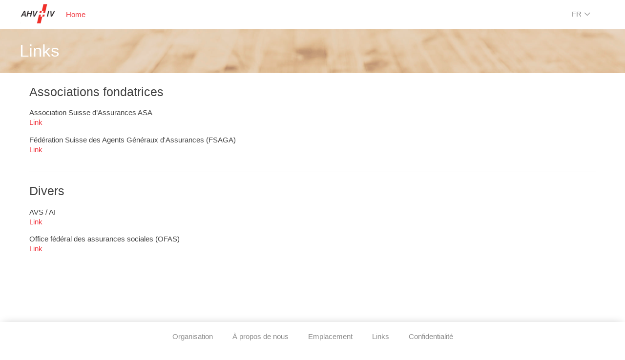

--- FILE ---
content_type: text/html; charset=utf-8
request_url: https://www.ak81.ch/fr/links
body_size: 3176
content:
<!DOCTYPE html>
<html lang="de" dir="ltr" class="no-js">
<head>

<meta charset="utf-8">
<!-- 
	This website is powered by TYPO3 - inspiring people to share!
	TYPO3 is a free open source Content Management Framework initially created by Kasper Skaarhoj and licensed under GNU/GPL.
	TYPO3 is copyright 1998-2026 of Kasper Skaarhoj. Extensions are copyright of their respective owners.
	Information and contribution at https://typo3.org/
-->


<link rel="icon" href="/_assets/db3c4c15e9eed90ff372d7f63188600e/Icons/favicon.ico" type="image/vnd.microsoft.icon">
<title>Links</title>
<meta http-equiv="x-ua-compatible" content="IE=edge,chrome=1">
<meta name="generator" content="TYPO3 CMS">
<meta name="viewport" content="width=device-width, initial-scale=1.0">
<meta name="twitter:card" content="summary">
<meta name="handheldfriendly" content="True">
<meta name="mobileoptimized" content="320">


<link rel="stylesheet" href="/typo3temp/assets/compressed/merged-a03fe78effeec5a87223533ba9aa7ce0-47ded688a2c255c31e4c4a2a125dc11b.css?1697104093" media="all">






<link rel="canonical" href="https://www.ak81.ch/fr/links"/>

<link rel="alternate" hreflang="de-DE" href="https://www.ak81.ch/links"/>
<link rel="alternate" hreflang="fr-FR" href="https://www.ak81.ch/fr/links"/>
<link rel="alternate" hreflang="it-IT" href="https://www.ak81.ch/it/links"/>
<link rel="alternate" hreflang="x-default" href="https://www.ak81.ch/links"/>
</head>
<body>
<arbeitgebende-page class="x-scope arbeitgebende-page-0">
                <!-- Header -->
                <nav-top active="Home" class="style-scope index-page x-scope nav-top-0">
        
        
                    <div class="content-horizontal-center style-scope nav-top">
                        <div class="wrapper content-vertical-center style-scope nav-top">
                                
    
    
  
    
        <a class="nav-brand style-scope nav-top" href="/">
            <img src="/fileadmin/_processed_/a/2/csm_AHV-IV_Logo_afe3fdd048.png" class="style-scope nav-top" />
        </a>
    
  


        
                            <!-- Hamburger button -->
                            <a href="#" onclick="showHamburgerMenu();return false;" class="btn-hamburger style-scope nav-top">
                                <i class="icon-menu style-scope nav-top"></i>
                            </a>
        
                            <!-- Desktop-Navigation -->
                            <div class="nav-link-container style-scope nav-top">
                                <a href="/fr/" class="active-link style-scope nav-top">Home</a>

                                <!-- Language Dropdown -->
                                <div class="lang-dropdown style-scope nav-top">
                                        <a href="javascript:void(0)" onclick="showLangMenu(this)" class="style-scope nav-top">
                                            FR   
                                            <i class="icon-arrow-down style-scope nav-top"></i>
                                        </a>
                                        <div class="lang-dropdown-content style-scope nav-top"><a href="/links" class="style-scope nav-top">DE</a><a href="/it/links" class="style-scope nav-top">IT</a></div>
                                </div>
                            </div>
                            <!-- END Desktop-Navigation -->
                            <!--Caisse de compensation «Assurance» -->
                            <!-- Mobile-Navigation -->
                            <div id="hamburgerDropdown" class="menu-hamburger style-scope nav-top">
                                <!-- Home button -->
                                <a href="/fr/" class="style-scope nav-top">Home</a>
        
                                <!-- Add side nav in to the hamburger menu as a vertical menu -->
                                <nav-side sub-nav="" class="in-hamburger style-scope nav-top x-scope nav-side-0">
                                    <div class="nav-side style-scope">
                                        <a href="/fr/formulaires" class="style-scope nav-side">Formulaires</a><div class="sub-nav style-scope nav-side"><a  href="/fr/formulaires#link-285"  class="style-scope nav-side" rel-id="link-285">Formulaires propres à la caisse</a><a  href="/fr/formulaires#link-189"  class="style-scope nav-side" rel-id="link-189">Formulaires administratifs généraux</a><a  href="/fr/formulaires#link-195"  class="style-scope nav-side" rel-id="link-195">Prestations de l'AVS</a><a  href="/fr/formulaires#link-198"  class="style-scope nav-side" rel-id="link-198">Prestations de l'AI</a><a  href="/fr/formulaires#link-262"  class="style-scope nav-side" rel-id="link-262">Prestations  APG</a><a  href="/fr/formulaires#link-263"  class="style-scope nav-side" rel-id="link-263">Allocations familiales</a><a  href="/fr/formulaires#link-264"  class="style-scope nav-side" rel-id="link-264">International</a></div><a href="/fr/mementos" class="style-scope nav-side">Mémentos</a><div class="sub-nav style-scope nav-side"><a  href="/fr/mementos#link-207"  class="style-scope nav-side" rel-id="link-207">Généralités</a><a  href="/fr/mementos#link-210"  class="style-scope nav-side" rel-id="link-210">Cotisations AVS/AI/APG/AC</a><a  href="/fr/mementos#link-266"  class="style-scope nav-side" rel-id="link-266">Prestations de l'AVS</a><a  href="/fr/mementos#link-267"  class="style-scope nav-side" rel-id="link-267">Prestations de l'AI</a><a  href="/fr/mementos#link-268"  class="style-scope nav-side" rel-id="link-268">Prestations complémentaires à l'AVS et à l'AI</a><a  href="/fr/mementos#link-269"  class="style-scope nav-side" rel-id="link-269">Prestations du régime des APG</a><a  href="/fr/mementos#link-270"  class="style-scope nav-side" rel-id="link-270">Allocations familiales</a><a  href="/fr/mementos#link-271"  class="style-scope nav-side" rel-id="link-271">International</a><a  href="/fr/mementos#link-272"  class="style-scope nav-side" rel-id="link-272">Autres assurances sociales</a><a  href="/fr/mementos#link-992"  class="style-scope nav-side" rel-id="link-992">Prestations transitoires</a><a  href="/fr/mementos#link-273"  class="style-scope nav-side" rel-id="link-273">Modifications annuelles</a></div><a href="/fr/allocations-familiales" class="style-scope nav-side">Allocations familiales</a><div class="sub-nav style-scope nav-side"><a  href="/fr/allocations-familiales#link-479"  class="style-scope nav-side" rel-id="link-479">Taux</a><a  href="/fr/allocations-familiales#link-439"  class="style-scope nav-side" rel-id="link-439">Prestations</a><a  href="/fr/allocations-familiales#link-440"  class="style-scope nav-side" rel-id="link-440">Formulaires</a><a  href="/fr/allocations-familiales#link-441"  class="style-scope nav-side" rel-id="link-441">Manuel / FAQ</a><a  href="/fr/allocations-familiales#link-442"  class="style-scope nav-side" rel-id="link-442">Enfants domiciliés à l'étranger</a><a  href="/fr/allocations-familiales#link-444"  class="style-scope nav-side" rel-id="link-444">Mémentos</a><a  href="/fr/allocations-familiales#link-445"  class="style-scope nav-side" rel-id="link-445">Législation</a></div><a href="/fr/communications" class="style-scope nav-side">Communications</a><div class="sub-nav style-scope nav-side">
    

            <div id="c50" class="frame frame-default frame-type-news_categorylist frame-layout-0">
                
                    



                
                
                    

    



                
                

    
    

<div class="news">
	
	
			

	
				
					
						
								<a class="style-scope nav-side" title="Information aux affiliés" href="/fr/communications/information-aux-affilies">Information aux affiliés
								</a>
							

					
				
		

		

</div>



                
                    



                
                
                    



                
            </div>

        

</div><a href="/fr/taux-de-cotisations" class="style-scope nav-side">Taux de cotisations</a><div class="sub-nav style-scope nav-side"><a  href="/fr/taux-de-cotisations#link-1094"  class="style-scope nav-side" rel-id="link-1094">2026</a><a  href="/fr/taux-de-cotisations#link-1088"  class="style-scope nav-side" rel-id="link-1088">2025</a><a  href="/fr/taux-de-cotisations#link-1075"  class="style-scope nav-side" rel-id="link-1075">2024</a><a  href="/fr/taux-de-cotisations#link-1041"  class="style-scope nav-side" rel-id="link-1041">2023</a><a  href="/fr/taux-de-cotisations#link-1005"  class="style-scope nav-side" rel-id="link-1005">2022</a><a  href="/fr/taux-de-cotisations#link-932"  class="style-scope nav-side" rel-id="link-932">2021</a><a  href="/fr/taux-de-cotisations#link-792"  class="style-scope nav-side" rel-id="link-792">2020</a><a  href="/fr/taux-de-cotisations#link-438"  class="style-scope nav-side" rel-id="link-438">2019</a><a  href="/fr/taux-de-cotisations#link-455"  class="style-scope nav-side" rel-id="link-455">2018</a><a  href="/fr/taux-de-cotisations#link-448"  class="style-scope nav-side" rel-id="link-448">2017</a><a  href="/fr/taux-de-cotisations#link-449"  class="style-scope nav-side" rel-id="link-449">2016</a><a  href="/fr/taux-de-cotisations#link-450"  class="style-scope nav-side" rel-id="link-450">2015</a><a  href="/fr/taux-de-cotisations#link-451"  class="style-scope nav-side" rel-id="link-451">2014</a></div><a href="/fr/insiteweb" class="style-scope nav-side">insiteWeb</a><div class="sub-nav style-scope nav-side"><a  href="/fr/insiteweb#link-454"  class="style-scope nav-side" rel-id="link-454">Manuel</a><a  href="/fr/insiteweb#link-783"  class="style-scope nav-side" rel-id="link-783">Informations attestation des salaires</a></div><a href="https://forms.ak-net.ch/AK81PBE/start.do?generalid=PR_IK&amp;lang=fr" target="_blank" class="style-scope nav-side" rel="noreferrer">Demande d'extrait de compte individuel</a><a href="/paiement" target="_blank" class="style-scope nav-side">Paiement des prestations AVS / AI</a>
                                    </div>
                                </nav-side>
        
                                <div class="lang-dropdown style-scope nav-top">
                                    <a href="javascript:void(0)" onclick="showLangMenu(this)" class="style-scope nav-top">
                                        FR
                                        <i class="icon-arrow-down style-scope nav-top"></i>
                                    </a>
                                    <div class="lang-dropdown-content style-scope nav-top"><a href="/links" class="style-scope nav-top">DE</a><a href="/it/links" class="style-scope nav-top">IT</a></div>
                                </div>
                            </div>
                            <!-- END Mobile-Navigation -->
        
                        </div>
                    </div>
        
                </nav-top>
        
        
                <!-- Main content -->
                <hero-section-title class="style-scope arbeitgebende-page x-scope hero-section-title-0">
        
        
                    <div class="container style-scope hero-section-title">
                        <div class="wrapper style-scope hero-section-title">
                            <div class="row style-scope hero-section-title">
                                <h1 class="style-scope hero-section-title">Links</h1>
                            </div>
                        </div>
                    </div>
                </hero-section-title>
        
                <!-- Content -->
                <div class="content-horizontal-center detail-page-content style-scope arbeitgebende-page">
                    <div class="wrapper style-scope arbeitgebende-page">
                        <content-container class="style-scope arbeitgebende-page x-scope content-container-0">
                            <div class="content-container style-scope">
                                
    
    
    <section-item id="link-306" class="style-scope arbeitgebende-page x-scope section-item-0 ">
    <!-- Section header -->
    <div class="header-section style-scope section-item">
        <h2 class="header style-scope section-item">
            
            <span slot="header" class="style-scope arbeitgebende-page">Associations fondatrices</span>
        </h2>
    </div>
    <div >
        <!-- Section text content -->
        <p class="style-scope section-item">
            <span slot="section-content" class="style-scope arbeitgebende-page">
                
            </span>
        </p>

        <!-- Default slot -->
        
            <span slot="links" class="style-scope arbeitgebende-page">
                
                    <p>Association Suisse d’Assurances ASA<br />
                        
                        
                        
                            <link-item url="http://www.svv.ch/fr _blank" class="style-scope arbeitgebende-page x-scope link-item-0">
                                <a href="http://www.svv.ch/fr" target="_blank" rel="noreferrer" class="link-primary style-scope link-item">Link</a>
                            </link-item>
                        
                    </p>
                
                    <p>Fédération Suisse des Agents Généraux d&#039;Assurances (FSAGA)<br />
                        
                        
                        
                            <link-item url="https://svvg-fsaga.ch/index.php/fr/startseitefr/ _blank" class="style-scope arbeitgebende-page x-scope link-item-0">
                                <a href="https://svvg-fsaga.ch/index.php/fr/startseitefr/" target="_blank" rel="noreferrer" class="link-primary style-scope link-item">Link</a>
                            </link-item>
                        
                    </p>
                
            </span>
        
        
    </div>
</section-item>


    
    
    <section-item id="link-326" class="style-scope arbeitgebende-page x-scope section-item-0 ">
    <!-- Section header -->
    <div class="header-section style-scope section-item">
        <h2 class="header style-scope section-item">
            
            <span slot="header" class="style-scope arbeitgebende-page">Divers</span>
        </h2>
    </div>
    <div >
        <!-- Section text content -->
        <p class="style-scope section-item">
            <span slot="section-content" class="style-scope arbeitgebende-page">
                
            </span>
        </p>

        <!-- Default slot -->
        
            <span slot="links" class="style-scope arbeitgebende-page">
                
                    <p>AVS / AI<br />
                        
                        
                        
                            <link-item url="https://www.ahv-iv.ch/fr/ _blank" class="style-scope arbeitgebende-page x-scope link-item-0">
                                <a href="https://www.ahv-iv.ch/fr/" target="_blank" rel="noreferrer" class="link-primary style-scope link-item">Link</a>
                            </link-item>
                        
                    </p>
                
                    <p>Office fédéral des assurances sociales (OFAS)<br />
                        
                        
                        
                            <link-item url="https://www.bsv.admin.ch/fr _blank" class="style-scope arbeitgebende-page x-scope link-item-0">
                                <a href="https://www.bsv.admin.ch/fr" target="_blank" rel="noreferrer" class="link-primary style-scope link-item">Link</a>
                            </link-item>
                        
                    </p>
                
            </span>
        
        
    </div>
</section-item>


                            </div>
                        </content-container>
                    </div>
                </div>
        
                <page-footer class="style-scope index-page x-scope page-footer-0">
                    <a href="/fr/organisation" class="style-scope page-footer">Organisation</a><a href="/fr/a-propos-de-nous" class="style-scope page-footer">À propos de nous</a><a href="/fr/emplacement" class="style-scope page-footer">Emplacement</a><a href="/fr/links" class="style-scope page-footer">Links</a><a href="/fr/confidentialite" class="style-scope page-footer">Confidentialité</a>
                </page-footer>
            </arbeitgebende-page>
            <noscript>Please enable JavaScript to view this website.</noscript>

<script src="/typo3temp/assets/compressed/merged-2cf38504a8937fe9926319f9e0666384-c3be0639b7cf0cf5856149804b87b0b7.js?1697104093"></script>


</body>
</html>

--- FILE ---
content_type: text/css
request_url: https://www.ak81.ch/typo3temp/assets/compressed/merged-a03fe78effeec5a87223533ba9aa7ce0-47ded688a2c255c31e4c4a2a125dc11b.css?1697104093
body_size: 10296
content:
.ce-align-left{text-align:left;}.ce-align-center{text-align:center;}.ce-align-right{text-align:right;}.ce-table td,.ce-table th{vertical-align:top;}.ce-textpic,.ce-image,.ce-nowrap .ce-bodytext,.ce-gallery,.ce-row,.ce-uploads li,.ce-uploads div{overflow:hidden;}.ce-left .ce-gallery,.ce-column{float:left;}.ce-center .ce-outer{position:relative;float:right;right:50%;}.ce-center .ce-inner{position:relative;float:right;right:-50%;}.ce-right .ce-gallery{float:right;}.ce-gallery figure{display:table;margin:0;}.ce-gallery figcaption{display:table-caption;caption-side:bottom;}.ce-gallery img{display:block;}.ce-gallery iframe{border-width:0;}.ce-border img,.ce-border iframe{border:2px solid #000000;padding:0px;}.ce-intext.ce-right .ce-gallery,.ce-intext.ce-left .ce-gallery,.ce-above .ce-gallery{margin-bottom:10px;}.ce-image .ce-gallery{margin-bottom:0;}.ce-intext.ce-right .ce-gallery{margin-left:10px;}.ce-intext.ce-left .ce-gallery{margin-right:10px;}.ce-below .ce-gallery{margin-top:10px;}.ce-column{margin-right:10px;}.ce-column:last-child{margin-right:0;}.ce-row{margin-bottom:10px;}.ce-row:last-child{margin-bottom:0;}.ce-above .ce-bodytext{clear:both;}.ce-intext.ce-left ol,.ce-intext.ce-left ul{padding-left:40px;overflow:auto;}.ce-headline-left{text-align:left;}.ce-headline-center{text-align:center;}.ce-headline-right{text-align:right;}.ce-uploads{margin:0;padding:0;}.ce-uploads li{list-style:none outside none;margin:1em 0;}.ce-uploads img{float:left;padding-right:1em;vertical-align:top;}.ce-uploads span{display:block;}.ce-table{width:100%;max-width:100%;}.ce-table th,.ce-table td{padding:0.5em 0.75em;vertical-align:top;}.ce-table thead th{border-bottom:2px solid #dadada;}.ce-table th,.ce-table td{border-top:1px solid #dadada;}.ce-table-striped tbody tr:nth-of-type(odd){background-color:rgba(0,0,0,.05);}.ce-table-bordered th,.ce-table-bordered td{border:1px solid #dadada;}.frame-space-before-extra-small{margin-top:1em;}.frame-space-before-small{margin-top:2em;}.frame-space-before-medium{margin-top:3em;}.frame-space-before-large{margin-top:4em;}.frame-space-before-extra-large{margin-top:5em;}.frame-space-after-extra-small{margin-bottom:1em;}.frame-space-after-small{margin-bottom:2em;}.frame-space-after-medium{margin-bottom:3em;}.frame-space-after-large{margin-bottom:4em;}.frame-space-after-extra-large{margin-bottom:5em;}.frame-ruler-before:before{content:'';display:block;border-top:1px solid rgba(0,0,0,0.25);margin-bottom:2em;}.frame-ruler-after:after{content:'';display:block;border-bottom:1px solid rgba(0,0,0,0.25);margin-top:2em;}.frame-indent{margin-left:15%;margin-right:15%;}.frame-indent-left{margin-left:33%;}.frame-indent-right{margin-right:33%;}body{margin:0;font-family:'Roboto',sans-serif;font-size:14px;color:#424242;line-height:20px;}@font-face{font-family:"ergosign-icons";src:url('../../../_assets/db3c4c15e9eed90ff372d7f63188600e/css/lib/fonts/ErgosignGlyphIcons2-Normal.woff') format("woff"),url('../../../_assets/db3c4c15e9eed90ff372d7f63188600e/css/lib/fonts/ErgosignGlyphIcons2-Normal.ttf') format("truetype");font-weight:normal;font-style:normal;}[class^="icon-"]:before,[class*=" icon-"]:before{font-family:"ergosign-icons";font-style:normal;font-weight:normal;-webkit-font-smoothing:antialiased;text-rendering:optimizeLegibility;}i{display:inline-block;text-align:right;vertical-align:middle;}.icon-menu:before{content:"\E613";}.icon-arrow-down:before{content:"\E62A";}.icon-arrow-up:before{content:"\E62D";}.icon-arrow-right:before{content:"\E62C";}.icon-arrow-left:before{content:"\E62B";}.pln{color:#000}@media screen{.str{color:#080}.kwd{color:#008}.com{color:#800}.typ{color:#606}.lit{color:#066}.pun,.opn,.clo{color:#660}.tag{color:#008}.atn{color:#606}.atv{color:#080}.dec,.var{color:#606}.fun{color:red}}@media print,projection{.str{color:#060}.kwd{color:#006;font-weight:bold}.com{color:#600;font-style:italic}.typ{color:#404;font-weight:bold}.lit{color:#044}.pun,.opn,.clo{color:#440}.tag{color:#006;font-weight:bold}.atn{color:#404}.atv{color:#060}}pre.prettyprint{padding:2px;border:1px solid #888}ol.linenums{margin-top:0;margin-bottom:0}li.L0,li.L1,li.L2,li.L3,li.L5,li.L6,li.L7,li.L8{list-style-type:none}li.L1,li.L3,li.L5,li.L7,li.L9{background:#eee}h2{font-weight:300;font-size:1.8em;line-height:36px;}.location-item table.contenttable{width:100%;}.location-item table.contenttable tr td:first-child{width:40%;}.location-item p a{color:inherit;text-decoration:none;}.location-item h2{font-size:1.8em;font-weight:300;line-height:36px;}.nav-side-0 .wrapper.nav-side{display:-webkit-box;display:-webkit-flex;display:-ms-flexbox;display:flex;width:100%;max-width:1200px;flex-wrap:wrap;}.nav-side-0 .row.nav-side{display:-ms-flexbox;display:-webkit-flex;display:flex;flex-direction:column;}.nav-side-0 .col.nav-side{-webkit-flex:1;-ms-flex:1;flex:1;}.nav-side-0 .index-page-content.nav-side{margin-top:300px;}.nav-side-0 .detail-page-content.nav-side{margin-top:150px;}.nav-side-0 .content-vertical-center.nav-side{display:flex;align-items:center;}.nav-side-0 .content-horizontal-center.nav-side{display:flex;justify-content:center;}.nav-side-0 .pull-left.nav-side{display:block;float:left;clear:left;}.nav-side-0 .pull-right.nav-side{display:block;float:right;clear:right;}.nav-side-0 .hidden.nav-side{display:none !important;}.nav-side-0 .no-padding.nav-side{padding:0 !important;}.nav-side-0 h1.nav-side,.nav-side-0 h2.nav-side,.nav-side-0 h3.nav-side,.nav-side-0 h4.nav-side,.nav-side-0 h5.nav-side,.nav-side-0 h6.nav-side{font-weight:300;}.nav-side-0 .header.nav-side{margin:0 0 15px 0;font-size:1.8em;line-height:36px;}.nav-side-0 .sub-header.nav-side{margin:0 0 10px 0;font-size:1.1em;font-weight:500;}.nav-side-0 .sub-header-light.nav-side{margin:0 0 10px 0;font-size:1.1em;color:#8c8c8c;}.nav-side-0 p.nav-side{margin:0.5em 0;}.nav-side-0 a.nav-side{color:#424242;text-decoration:none;font-size:1em;}.nav-side-0 a.nav-side:hover{color:#f0343d;text-decoration:underline;}.nav-side-0 a.link-primary.nav-side{color:#f0343d !important;font-size:1.1em;}.nav-side-0 .active-link.nav-side{color:#f0343d;}.nav-side-0 .well.nav-side{display:inline-flex;padding:10px 40px 20px;-webkit-box-orient:vertical;-webkit-box-direction:normal;-webkit-flex-direction:column;-ms-flex-direction:column;flex-direction:column;background-image:-webkit-linear-gradient(270deg,hsla(0,0%,100%,.9),hsla(0,0%,100%,.9));background-image:linear-gradient(180deg,hsla(0,0%,100%,.9),hsla(0,0%,100%,.9));}.nav-side-0 .btn.nav-side{display:inline-block;width:auto;background-color:#f0343d;padding:10px;color:#fff;font-size:1.3em;font-weight:300;}.nav-side-0 .btn.nav-side:hover{background-color:#de1c1b;color:#fff;text-decoration:none;}@media only screen and (max-width:991px){.nav-side-0 nav-top.nav-side{box-shadow:0 1px 10px 3px #eee;}.nav-side-0 .nav-top.nav-side .nav-link-container.nav-side{display:none;}.nav-side-0 .nav-top.nav-side .nav-brand.nav-side{margin-left:20px;}.nav-side-0 .btn-hamburger.nav-side{display:block !important;}.nav-side-0 hero-section-home.nav-side{display:none;}.nav-side-0 hero-section-title.nav-side{position:initial;top:0;}.nav-side-0 .hero-section-title.container.nav-side{display:block !important;background-image:none !important;height:auto !important;margin-top:60px;}.nav-side-0 .hero-section-title.nav-side h1.nav-side{color:#424242;margin-bottom:0;margin-left:0;padding-left:38px;}.nav-side-0 .detail-page-content.nav-side{margin-top:0;}.nav-side-0 content-container.nav-side{padding:0 40px;}.nav-side-0.nav-side{display:none;}.nav-side-0 .index-page-content.nav-side{margin-top:60px;}}@media only screen and (max-width:767px){.nav-side-0 content-container.nav-side{padding:0 30px;}.nav-side-0 news-container.nav-side{max-width:767px;}.nav-side-0 news-item.nav-side{width:100%;max-width:100%;}.nav-side-0 .header.nav-side{font-size:1.4em;}.nav-side-0 .nav-top.nav-side .nav-brand.nav-side{margin-left:10px;}.nav-side-0 .hero-section-title.nav-side h1.nav-side{padding-left:28px;}}@media screen and (min-width:768px){.nav-side-0 .row.nav-side{display:flex;flex-direction:row;}}@media only screen and (max-width:479px){.nav-side-0 content-container.nav-side{padding:0 15px;}.nav-side-0 .col.location-item.nav-side{padding-bottom:0;flex:auto;width:100%;}.nav-side-0 .header.nav-side{line-height:36px;margin-bottom:0;}.nav-side-0 .sub-header.nav-side{font-size:1em;margin-bottom:5px;}.nav-side-0 .hero-section-title.nav-side h1.nav-side{padding-left:14px;}}.nav-side-0{display:-webkit-box;display:-webkit-flex;display:-ms-flexbox;display:flex;-webkit-flex-direction:column;-ms-flex-direction:column;flex-direction:column;-webkit-box-direction:normal;position:static;overflow:visible;width:300px;padding-top:10px;background-color:#f5f5f5;}.nav-side a{padding-right:20px;}.index-page-content .nav-side-0.scroll-slide{display:block;position:fixed;top:70px;overflow-y:auto;padding-bottom:10px;min-height:100vh;}.index-page-content .nav-side-0 > div.nav-side{padding-top:10px;background-color:#f5f5f5;position:relative;height:calc(100vh - 160px);}.nav-side-0 .nav-side.nav-side a.nav-side{display:block;padding:10px 20px;font-size:1.1em;}.nav-side-0 .sub-nav.nav-side{padding:0 0 0 20px;}.nav-side-0 .sub-nav.nav-side a.nav-side{padding-right:20px;cursor:pointer;}.nav-top-0 .wrapper.nav-top{display:-webkit-box;display:-webkit-flex;display:-ms-flexbox;display:flex;width:100%;max-width:1200px;}.nav-top-0 .row.nav-top{display:-ms-flexbox;display:-webkit-flex;display:flex;flex-direction:column;}.nav-top-0 .col.nav-top{-webkit-flex:1;-ms-flex:1;flex:1;}.nav-top-0 .index-page-content.nav-top{margin-top:300px;}.nav-top-0 .detail-page-content.nav-top{margin-top:150px;}.nav-top-0 .content-vertical-center.nav-top{display:flex;align-items:center;}.nav-top-0 .content-horizontal-center.nav-top{display:flex;justify-content:center;}.nav-top-0 .pull-left.nav-top{display:block;float:left;clear:left;}.nav-top-0 .pull-right.nav-top{display:block;float:right;clear:right;}.nav-top-0 .hidden.nav-top{display:none !important;}.nav-top-0 .no-padding.nav-top{padding:0 !important;}.nav-top-0 h1.nav-top,.nav-top-0 h2.nav-top,.nav-top-0 h3.nav-top,.nav-top-0 h4.nav-top,.nav-top-0 h5.nav-top,.nav-top-0 h6.nav-top{font-weight:300;}.nav-top-0 .header.nav-top{margin:0 0 15px 0;font-size:1.8em;line-height:36px;}.nav-top-0 .sub-header.nav-top{margin:0 0 10px 0;font-size:1.1em;font-weight:500;}.nav-top-0 .sub-header-light.nav-top{margin:0 0 10px 0;font-size:1.1em;color:#8c8c8c;}.nav-top-0 p.nav-top{margin:0.5em 0;}.nav-top-0 a.nav-top{color:#424242;text-decoration:none;font-size:1em;}.nav-top-0 a.nav-top:hover{color:#f0343d;text-decoration:underline;}.nav-top-0 a.link-primary.nav-top{color:#f0343d !important;font-size:1.1em;}.nav-top-0 .active-link.nav-top{color:#f0343d;}.nav-top-0 .well.nav-top{display:inline-flex;padding:10px 40px 20px;-webkit-box-orient:vertical;-webkit-box-direction:normal;-webkit-flex-direction:column;-ms-flex-direction:column;flex-direction:column;background-image:-webkit-linear-gradient(270deg,hsla(0,0%,100%,.9),hsla(0,0%,100%,.9));background-image:linear-gradient(180deg,hsla(0,0%,100%,.9),hsla(0,0%,100%,.9));}.nav-top-0 .btn.nav-top{display:inline-block;width:auto;background-color:#f0343d;padding:10px;color:#fff;font-size:1.3em;font-weight:300;}.nav-top-0 .btn.nav-top:hover{background-color:#de1c1b;color:#fff;text-decoration:none;}@media only screen and (max-width:991px){.nav-top-0.nav-top{box-shadow:0 1px 10px 3px #eee;}.nav-top-0 .nav-top.nav-top .nav-link-container.nav-top{display:none;}.nav-top-0 .nav-top.nav-top .nav-brand.nav-top{margin-left:20px;}.nav-top-0 .btn-hamburger.nav-top{display:block !important;}.nav-top-0 hero-section-home.nav-top{display:none;}.nav-top-0 hero-section-title.nav-top{position:initial;top:0;}.nav-top-0 .hero-section-title.container.nav-top{display:block !important;background-image:none !important;height:auto !important;margin-top:60px;}.nav-top-0 .hero-section-title.nav-top h1.nav-top{color:#424242;margin-bottom:0;margin-left:0;padding-left:38px;}.nav-top-0 .detail-page-content.nav-top{margin-top:0;}.nav-top-0 content-container.nav-top{padding:0 40px;}.nav-top-0 nav-side.nav-top{display:none;}.nav-top-0 .index-page-content.nav-top{margin-top:60px;}.hamburgerDropdown .nav-side-0{display:block;}}@media only screen and (max-width:767px){.nav-top-0 content-container.nav-top{padding:0 30px;}.nav-top-0 news-container.nav-top{max-width:767px;}.nav-top-0 news-item.nav-top{width:100%;max-width:100%;}.nav-top-0 .header.nav-top{font-size:1.4em;}.nav-top-0 .nav-top.nav-top .nav-brand.nav-top{margin-left:10px;}.nav-top-0 .hero-section-title.nav-top h1.nav-top{padding-left:28px;}}@media screen and (min-width:768px){.nav-top-0 .row.nav-top{display:flex;flex-direction:row;}}@media only screen and (max-width:479px){.nav-top-0 content-container.nav-top{padding:0 15px;}.nav-top-0 .col.location-item.nav-top{padding-bottom:0;flex:auto;width:100%;}.nav-top-0 .header.nav-top{line-height:36px;margin-bottom:0;}.nav-top-0 .sub-header.nav-top{font-size:1em;margin-bottom:5px;}.nav-top-0 .hero-section-title.nav-top h1.nav-top{padding-left:14px;}}.nav-top-0{position:fixed;right:0;left:0;top:0;background-color:#fff;z-index:10;}.nav-top-0 .wrapper.nav-top{height:60px;position:relative;}.nav-top-0 a.nav-top,.nav-top-0 a.nav-top:focus{text-decoration:none;padding:20px;display:block;color:#8c8c8c;font-size:1.1em;font-weight:300;}.nav-top-0 a.nav-top:hover{color:#f0343d;}.nav-top-0 .nav-brand.nav-top{padding:0 !important;}.nav-top-0 .nav-brand.nav-top img.nav-top{max-height:40px;}.nav-top-0 .nav-link-container.nav-top{display:-webkit-box;display:-webkit-flex;display:-ms-flexbox;display:flex;height:60px;align-items:center;flex-grow:1;padding-right:10px;}.nav-top-0 .lang-dropdown.nav-top{position:relative;margin-left:auto;}.nav-top-0 .lang-dropdown.nav-top a.nav-top{padding:19px 20px;}.nav-top-0 .lang-dropdown-content.nav-top{display:none;position:absolute;background-color:#fff;min-width:70px;z-index:100;}.nav-top-0 .lang-dropdown-content.nav-top a.nav-top{padding:10px 16px;display:block;}.nav-top-0 .lang-dropdown-visible.nav-top{display:block !important;}.nav-top-0 .btn-hamburger.nav-top{display:none;color:#000;margin-left:auto;font-size:20px;padding-bottom:16px;}.nav-top-0 .btn-hamburger.nav-top:focus{font-size:20px;color:#fff;padding-bottom:16px;background-color:#f0343d;}.nav-top-0 .menu-hamburger.nav-top{max-height:0;position:absolute;top:60px;left:0;width:100%;background-color:#fff;;overflow-y:auto;transition:all .8s ease;}.nav-top-0 .menu-hamburger.nav-top a.nav-top{padding:15px 20px;font-size:1.1em;color:#424242;}.nav-top-0 .menu-hamburger.nav-top a.nav-top:hover{color:#f0343d;}.nav-top-0 .menu-hamburger.nav-top .lang-dropdown-content.nav-top{position:static;}.nav-top-0 .menu-hamburger-select-link.nav-top:focus{border-bottom:1px solid #e4e4e4;background-color:#f1f1f1;}.nav-top-0 .menu-hamburger.nav-top .lang-dropdown.nav-top i.nav-top{float:right;}.nav-top-0 nav-side.in-hamburger.nav-top{display:block;padding-top:0;background-color:#fff;;font-weight:300;}.nav-top-0 .hamburger-visible.nav-top{max-height:calc(100vh - 60px);}.hero-section-home-0 .wrapper.hero-section-home{display:-webkit-box;display:-webkit-flex;display:-ms-flexbox;display:flex;width:100%;max-width:1200px;flex-wrap:wrap;}.hero-section-home-0 .row.hero-section-home{display:-ms-flexbox;display:-webkit-flex;display:flex;flex-direction:column;}.hero-section-home-0 .col.hero-section-home{-webkit-flex:1;-ms-flex:1;flex:1;position:relative;}.hero-section-home-0 .index-page-content.hero-section-home{margin-top:300px;}.hero-section-home-0 .detail-page-content.hero-section-home{margin-top:150px;}.hero-section-home-0 .content-vertical-center.hero-section-home{display:flex;align-items:center;}.hero-section-home-0 .content-horizontal-center.hero-section-home{display:flex;justify-content:center;}.hero-section-home-0 .pull-left.hero-section-home{display:block;float:left;clear:left;}.hero-section-home-0 .pull-right.hero-section-home{display:block;float:right;clear:right;}.hero-section-home-0 .hidden.hero-section-home{display:none !important;}.hero-section-home-0 .no-padding.hero-section-home{padding:0 !important;}.hero-section-home-0 h1.hero-section-home,.hero-section-home-0 h2.hero-section-home,.hero-section-home-0 h3.hero-section-home,.hero-section-home-0 h4.hero-section-home,.hero-section-home-0 h5.hero-section-home,.hero-section-home-0 h6.hero-section-home{font-weight:300;}.hero-section-home-0 .header.hero-section-home{margin:0 0 15px 0;font-size:1.8em;line-height:36px;}.hero-section-home-0 .sub-header.hero-section-home{margin:0 0 10px 0;font-size:1.1em;font-weight:500;}.hero-section-home-0 .sub-header-light.hero-section-home{margin:0 0 10px 0;font-size:1.1em;color:#8c8c8c;}.hero-section-home-0 p.hero-section-home{margin:0.5em 0;}.hero-section-home-0 a.hero-section-home{color:#424242;text-decoration:none;font-size:1em;}.hero-section-home-0 a.hero-section-home:hover{color:#f0343d;text-decoration:underline;}.hero-section-home-0 a.link-primary.hero-section-home{color:#f0343d !important;font-size:1.1em;}.hero-section-home-0 .active-link.hero-section-home{color:#f0343d;}.hero-section-home-0 .well.hero-section-home{display:inline-flex;padding:10px 40px 20px;-webkit-box-orient:vertical;-webkit-box-direction:normal;-webkit-flex-direction:column;-ms-flex-direction:column;flex-direction:column;background-image:-webkit-linear-gradient(270deg,hsla(0,0%,100%,.9),hsla(0,0%,100%,.9));background-image:linear-gradient(180deg,hsla(0,0%,100%,.9),hsla(0,0%,100%,.9));}.hero-section-home-0 .btn.hero-section-home{display:inline-block;width:auto;background-color:#f0343d;padding:10px;color:#fff;font-size:1.3em;font-weight:300;position:absolute;bottom:20px;}.hero-section-home-0 .btn.hero-section-home:hover{background-color:#de1c1b;color:#fff;text-decoration:none;}.nav-top-0 a.nav-top.website-title,.nav-top-0 a.nav-top.website-title:hover,.nav-top-0 a.nav-top.website-title:focus,.nav-top-0 a.nav-top.website-title:active{text-decoration:none;color:#000;padding:0 5px;flex-shrink:1;}@media only screen and (min-width:992px){.nav-top-0 a.nav-top.website-title{display:none;}}@media only screen and (max-width:991px){.hero-section-home-0 nav-top.hero-section-home{box-shadow:0 1px 10px 3px #eee;}.hero-section-home-0 .nav-top.hero-section-home .nav-link-container.hero-section-home{display:none;}.hero-section-home-0 .nav-top.hero-section-home .nav-brand.hero-section-home{margin-left:20px;}.hero-section-home-0 .btn-hamburger.hero-section-home{display:block !important;}.hero-section-home-0.hero-section-home{display:none;}.hero-section-home-0 hero-section-title.hero-section-home{position:initial;top:0;}.hero-section-home-0 .hero-section-title.container.hero-section-home{display:block !important;background-image:none !important;height:auto !important;margin-top:60px;}.hero-section-home-0 .hero-section-title.hero-section-home h1.hero-section-home{color:#424242;margin-bottom:0;margin-left:0;padding-left:38px;}.hero-section-home-0 .detail-page-content.hero-section-home{margin-top:0;}.hero-section-home-0 content-container.hero-section-home{padding:0 40px;}.hero-section-home-0 nav-side.hero-section-home{display:none;}.hero-section-home-0 .index-page-content.hero-section-home{margin-top:60px;}}@media only screen and (max-width:767px){.hero-section-home-0 content-container.hero-section-home{padding:0 30px;}.hero-section-home-0 news-container.hero-section-home{max-width:767px;}.hero-section-home-0 news-item.hero-section-home{width:100%;max-width:100%;}.hero-section-home-0 .header.hero-section-home{font-size:1.4em;}.hero-section-home-0 .nav-top.hero-section-home .nav-brand.hero-section-home{margin-left:10px;}.hero-section-home-0 .hero-section-title.hero-section-home h1.hero-section-home{padding-left:28px;}}@media screen and (min-width:768px){.hero-section-home-0 .row.hero-section-home{display:flex;flex-direction:row;}}@media only screen and (max-width:479px){.hero-section-home-0 content-container.hero-section-home{padding:0 15px;}.hero-section-home-0 .col.location-item.hero-section-home{padding-bottom:0;flex:auto;width:100%;}.hero-section-home-0 .header.hero-section-home{line-height:36px;margin-bottom:0;}.hero-section-home-0 .sub-header.hero-section-home{font-size:1em;margin-bottom:5px;}.hero-section-home-0 .hero-section-title.hero-section-home h1.hero-section-home{padding-left:14px;}}.hero-section-home-0{padding-top:60px;display:block;}.hero-section-home-0.scroll-slide{position:fixed;right:0;left:0;top:-230px;z-index:5;}.hero-section-home-0 .wrapper.hero-section-home{display:block;}.hero-section-home-0 .container.hero-section-home{display:flex;justify-content:center;width:100%;background-image:-webkit-linear-gradient(270deg,rgba(0,0,0,.1),rgba(0,0,0,.1)),url('../../../_assets/db3c4c15e9eed90ff372d7f63188600e/css/images/hero_bg.jpg');background-image:linear-gradient(180deg,rgba(0,0,0,.1),rgba(0,0,0,.1)),url('../../../_assets/db3c4c15e9eed90ff372d7f63188600e/css/images/hero_bg.jpg');background-image:url('../../../_assets/db3c4c15e9eed90ff372d7f63188600e/css/images/hero_bg.jpg'),linear-gradient(180deg,rgba(0,0,0,.2),rgba(0,0,0,.1));background-position:0px 0px,0px 0px;background-size:100%,cover;}.hero-section-home-0 .row.hero-section-home{height:240px;}.hero-section-home-0 .col.hero-section-home{padding:20px;}.hero-section-home-0 h1.hero-section-home{color:#fff;font-size:2.4em;line-height:1.2em;margin-bottom:1em;}.hero-section-home-0 .well.hero-section-home a.hero-section-home{padding:5px 0;}.content-container-0{min-height:110vh;}.content-container-0 .wrapper.content-container{display:-webkit-box;display:-webkit-flex;display:-ms-flexbox;display:flex;width:100%;max-width:1200px;flex-wrap:wrap;}.content-container-0 .row.content-container{display:-ms-flexbox;display:-webkit-flex;display:flex;flex-direction:column;}.content-container-0 .col.content-container{-webkit-flex:1;-ms-flex:1;flex:1;}.content-container-0 .index-page-content.content-container{margin-top:300px;}.content-container-0 .detail-page-content.content-container{margin-top:150px;}.content-container-0 .content-vertical-center.content-container{display:flex;align-items:center;}.content-container-0 .content-horizontal-center.content-container{display:flex;justify-content:center;}.content-container-0 .pull-left.content-container{display:block;float:left;clear:left;}.content-container-0 .pull-right.content-container{display:block;float:right;clear:right;}.content-container-0 .hidden.content-container{display:none !important;}.content-container-0 .no-padding.content-container{padding:0 !important;}.content-container-0 h1.content-container,.content-container-0 h2.content-container,.content-container-0 h3.content-container,.content-container-0 h4.content-container,.content-container-0 h5.content-container,.content-container-0 h6.content-container{font-weight:300;}.content-container-0 .header.content-container{margin:0 0 15px 0;font-size:1.8em;line-height:36px;}.content-container-0 .sub-header.content-container{margin:0 0 10px 0;font-size:1.1em;font-weight:500;}.content-container-0 .sub-header-light.content-container{margin:0 0 10px 0;font-size:1.1em;color:#8c8c8c;}.content-container-0 p.content-container{margin:0.5em 0;}.content-container-0 a.content-container{color:#424242;text-decoration:none;font-size:1em;}.content-container-0 a.content-container:hover{color:#f0343d;text-decoration:underline;}.content-container-0 a.link-primary.content-container{color:#f0343d !important;font-size:1.1em;}.content-container-0 .active-link.content-container{color:#f0343d;}.content-container-0 .well.content-container{display:inline-flex;padding:10px 40px 20px;-webkit-box-orient:vertical;-webkit-box-direction:normal;-webkit-flex-direction:column;-ms-flex-direction:column;flex-direction:column;background-image:-webkit-linear-gradient(270deg,hsla(0,0%,100%,.9),hsla(0,0%,100%,.9));background-image:linear-gradient(180deg,hsla(0,0%,100%,.9),hsla(0,0%,100%,.9));}.content-container-0 .btn.content-container{display:inline-block;width:auto;background-color:#f0343d;padding:10px;color:#fff;font-size:1.3em;font-weight:300;}.content-container-0 .btn.content-container:hover{background-color:#de1c1b;color:#fff;text-decoration:none;}@media only screen and (max-width:991px){.content-container-0 nav-top.content-container{box-shadow:0 1px 10px 3px #eee;}.content-container-0 .nav-top.content-container .nav-link-container.content-container{display:none;}.content-container-0 .nav-top.content-container .nav-brand.content-container{margin-left:20px;}.content-container-0 .btn-hamburger.content-container{display:block !important;}.content-container-0 hero-section-home.content-container{display:none;}.content-container-0 hero-section-title.content-container{position:initial;top:0;}.content-container-0 .hero-section-title.container.content-container{display:block !important;background-image:none !important;height:auto !important;margin-top:60px;}.content-container-0 .hero-section-title.content-container h1.content-container{color:#424242;margin-bottom:0;margin-left:0;padding-left:38px;}.content-container-0 .detail-page-content.content-container{margin-top:0;}.content-container-0.content-container{padding:0 40px;}.content-container-0 nav-side.content-container{display:none;}.content-container-0 .index-page-content.content-container{margin-top:60px;}}@media only screen and (max-width:767px){.content-container-0.content-container{padding:0 30px;}.content-container-0 news-container.content-container{max-width:767px;}.content-container-0 news-item.content-container{width:100%;max-width:100%;}.content-container-0 .header.content-container{font-size:1.4em;}.content-container-0 .nav-top.content-container .nav-brand.content-container{margin-left:10px;}.content-container-0 .hero-section-title.content-container h1.content-container{padding-left:28px;}}@media screen and (min-width:768px){.content-container-0 .row.content-container{display:flex;flex-direction:row;}}@media only screen and (max-width:479px){.content-container-0.content-container{padding:0 15px;}.content-container-0 .col.location-item.content-container{padding-bottom:0;flex:auto;width:100%;}.content-container-0 .header.content-container{line-height:36px;margin-bottom:0;}.content-container-0 .sub-header.content-container{font-size:1em;margin-bottom:5px;}.content-container-0 .hero-section-title.content-container h1.content-container{padding-left:14px;}}.content-container-0{display:-webkit-box;display:-webkit-flex;display:-ms-flexbox;display:flex;-webkit-flex-wrap:wrap;-ms-flex-wrap:wrap;flex-wrap:wrap;-webkit-flex-direction:column;-ms-flex-direction:column;flex-direction:column;-webkit-box-flex:1;-webkit-flex:1;-ms-flex:1;flex:1;overflow:visible;padding:0 20px 80px;-webkit-box-orient:vertical;-webkit-box-direction:normal;}.index-page-0 .content-container-0.scroll-slide{margin-left:300px;padding-top:70px;}.news-item-0 .wrapper.news-item{display:-webkit-box;display:-webkit-flex;display:-ms-flexbox;display:flex;width:100%;max-width:1200px;flex-wrap:wrap;}.news-item-0 .row.news-item{display:-ms-flexbox;display:-webkit-flex;display:flex;flex-direction:column;}.news-item-0 .col.news-item{-webkit-flex:1;-ms-flex:1;flex:1;}.news-item-0 .index-page-content.news-item{margin-top:300px;}.news-item-0 .detail-page-content.news-item{margin-top:150px;}.news-item-0 .content-vertical-center.news-item{display:flex;align-items:center;}.news-item-0 .content-horizontal-center.news-item{display:flex;justify-content:center;}.news-item-0 .pull-left.news-item{display:block;float:left;clear:left;}.news-item-0 .pull-right.news-item{display:block;float:right;clear:right;}.news-item-0 .hidden.news-item{display:none !important;}.news-item-0 .no-padding.news-item{padding:0 !important;}.news-item-0 h1.news-item,.news-item-0 h2.news-item,.news-item-0 h3.news-item,.news-item-0 h4.news-item,.news-item-0 h5.news-item,.news-item-0 h6.news-item{font-weight:300;}.news-item-0 .header.news-item{margin:0 0 15px 0;font-size:1.8em;line-height:36px;}.news-item-0 .sub-header.news-item{margin:0 0 10px 0;font-size:1.1em;font-weight:500;}.news-item-0 .sub-header-light.news-item{margin:0 0 10px 0;font-size:1.1em;color:#8c8c8c;}.news-item-0 p.news-item{margin:0.5em 0;}.news-item-0 a.news-item{color:#424242;text-decoration:none;font-size:1em;}.news-item-0 a.news-item:hover{color:#f0343d;text-decoration:underline;}.news-item-0 a.link-primary.news-item{color:#f0343d !important;font-size:1.1em;}.news-item-0 .active-link.news-item{color:#f0343d;}.news-item-0 .well.news-item{display:inline-flex;padding:10px 40px 20px;-webkit-box-orient:vertical;-webkit-box-direction:normal;-webkit-flex-direction:column;-ms-flex-direction:column;flex-direction:column;background-image:-webkit-linear-gradient(270deg,hsla(0,0%,100%,.9),hsla(0,0%,100%,.9));background-image:linear-gradient(180deg,hsla(0,0%,100%,.9),hsla(0,0%,100%,.9));}.news-item-0 .btn.news-item{display:inline-block;width:auto;background-color:#f0343d;padding:10px;color:#fff;font-size:1.3em;font-weight:300;}.news-item-0 .btn.news-item:hover{background-color:#de1c1b;color:#fff;text-decoration:none;}@media only screen and (max-width:991px){.news-item-0 nav-top.news-item{box-shadow:0 1px 10px 3px #eee;}.news-item-0 .nav-top.news-item .nav-link-container.news-item{display:none;}.news-item-0 .nav-top.news-item .nav-brand.news-item{margin-left:20px;}.news-item-0 .btn-hamburger.news-item{display:block !important;}.news-item-0 hero-section-home.news-item{display:none;}.news-item-0 hero-section-title.news-item{position:initial;top:0;}.news-item-0 .hero-section-title.container.news-item{display:block !important;background-image:none !important;height:auto !important;margin-top:60px;}.news-item-0 .hero-section-title.news-item h1.news-item{color:#424242;margin-bottom:0;margin-left:0;padding-left:38px;}.news-item-0 .detail-page-content.news-item{margin-top:0;}.news-item-0 content-container.news-item{padding:0 40px;}.news-item-0 nav-side.news-item{display:none;}.news-item-0 .index-page-content.news-item{margin-top:60px;}}@media only screen and (max-width:767px){.news-item-0 content-container.news-item{padding:0 30px;}.news-item-0 news-container.news-item{max-width:767px;}.news-item-0.news-item{width:100%;max-width:100%;}.news-item-0 .header.news-item{font-size:1.4em;}.news-item-0 .nav-top.news-item .nav-brand.news-item{margin-left:10px;}.news-item-0 .hero-section-title.news-item h1.news-item{padding-left:28px;}}@media screen and (min-width:768px){.news-item-0 .row.news-item{display:flex;flex-direction:row;}}@media only screen and (max-width:479px){.news-item-0 content-container.news-item{padding:0 15px;}.news-item-0 .col.location-item.news-item{padding-bottom:0;flex:auto;width:100%;}.news-item-0 .header.news-item{line-height:36px;margin-bottom:0;}.news-item-0 .sub-header.news-item{font-size:1em;margin-bottom:5px;}.news-item-0 .hero-section-title.news-item h1.news-item{padding-left:14px;}}.news-item-0{display:-webkit-inline-flex;display:-webkit-inline-flex;display:-ms-inline-flexbox;display:inline-flex;min-width:40%;margin:20px 0;width:100%;}.news-item-0 .date.news-item{display:inline-block;min-width:40px;}.news-item-0 .day.news-item{display:-webkit-box;display:-webkit-flex;display:-ms-flexbox;display:flex;-webkit-box-pack:center;-webkit-justify-content:center;-ms-flex-pack:center;justify-content:center;padding-top:2px;padding-bottom:2px;border-top-left-radius:2px;border-top-right-radius:2px;background-color:#ececec;font-size:1.3em;font-weight:200;}.news-item-0 .month.news-item{display:-webkit-box;display:-webkit-flex;display:-ms-flexbox;display:flex;-webkit-box-pack:center;-webkit-justify-content:center;-ms-flex-pack:center;justify-content:center;border-bottom-left-radius:2px;border-bottom-right-radius:2px;background-color:#b1b1b1;color:#fff;font-size:1em;}.news-item-0 .news-block.news-item{display:inline-block;padding:0px 10px;}.news-item-0 .heading.news-item{margin:0 0 10px 0;font-weight:500;font-size:1.1em;}.news-item-0 .heading.news-item a{text-decoration:none;color:#8c8c8c;}.news-container-0 .wrapper.news-container{display:-webkit-box;display:-webkit-flex;display:-ms-flexbox;display:flex;width:100%;max-width:1200px;flex-wrap:wrap;}.news-container-0 .row.news-container{display:-ms-flexbox;display:-webkit-flex;display:flex;flex-direction:column;}.news-container-0 .col.news-container{-webkit-flex:1;-ms-flex:1;flex:1;}.news-container-0 .index-page-content.news-container{margin-top:300px;}.news-container-0 .detail-page-content.news-container{margin-top:150px;}.news-container-0 .content-vertical-center.news-container{display:flex;align-items:center;}.news-container-0 .content-horizontal-center.news-container{display:flex;justify-content:center;}.news-container-0 .pull-left.news-container{display:block;float:left;clear:left;}.news-container-0 .pull-right.news-container{display:block;float:right;clear:right;}.news-container-0 .hidden.news-container{display:none !important;}.news-container-0 .no-padding.news-container{padding:0 !important;}.news-container-0 h1.news-container,.news-container-0 h2.news-container,.news-container-0 h3.news-container,.news-container-0 h4.news-container,.news-container-0 h5.news-container,.news-container-0 h6.news-container{font-weight:300;}.contact-page h1,.contact-page h2,.contact-page h3,.contact-page h4,.contact-page h5,.contact-page h6{font-weight:300;}.news-container-0 .header.news-container{margin:0 0 15px 0;font-size:1.8em;line-height:36px;}.news-container-0 .sub-header.news-container{margin:0 0 10px 0;font-size:1.1em;font-weight:500;}.news-container-0 .sub-header-light.news-container{margin:0 0 10px 0;font-size:1.1em;color:#8c8c8c;}.news-container-0 p.news-container{margin:0.5em 0;}.news-container-0 a.news-container{color:#424242;text-decoration:none;font-size:1em;}.news-container-0 a.news-container:hover{color:#f0343d;text-decoration:underline;}.news-container-0 a.link-primary.news-container{color:#f0343d !important;font-size:1.1em;}.news-container-0 .active-link.news-container{color:#f0343d;}.news-container-0 .well.news-container{display:inline-flex;padding:10px 40px 20px;-webkit-box-orient:vertical;-webkit-box-direction:normal;-webkit-flex-direction:column;-ms-flex-direction:column;flex-direction:column;background-image:-webkit-linear-gradient(270deg,hsla(0,0%,100%,.9),hsla(0,0%,100%,.9));background-image:linear-gradient(180deg,hsla(0,0%,100%,.9),hsla(0,0%,100%,.9));}.news-container-0 .btn.news-container{display:inline-block;width:auto;background-color:#f0343d;padding:10px;color:#fff;font-size:1.3em;font-weight:300;}.news-container-0 .btn.news-container:hover{background-color:#de1c1b;color:#fff;text-decoration:none;}.tx-powermail .powermail_label{font-size:1em;display:block;margin:15px 0 5px;}.tx-powermail input,.tx-powermail select,.tx-powermail textarea{width:580px;max-width:100%;padding:0.5em;border:1px solid #424242;color:#424242;}.tx-powermail input[type="checkbox"],.tx-powermail input[type="radio"]{width:15px;margin-bottom:10px;}.tx-powermail form{margin-bottom:40px;}.tx-powermail input[type="submit"],.tx-powermail button{width:auto;padding:5px 40px;margin:30px 0 30px;color:#fff;background:#424242;font-size:1em;}@media only screen and (max-width:991px){.news-container-0 nav-top.news-container{box-shadow:0 1px 10px 3px #eee;}.news-container-0 .nav-top.news-container .nav-link-container.news-container{display:none;}.news-container-0 .nav-top.news-container .nav-brand.news-container{margin-left:20px;}.news-container-0 .btn-hamburger.news-container{display:block !important;}.news-container-0 hero-section-home.news-container{display:none;}.news-container-0 hero-section-title.news-container{position:initial;top:0;}.news-container-0 .hero-section-title.container.news-container{display:block !important;background-image:none !important;height:auto !important;margin-top:60px;}.news-container-0 .hero-section-title.news-container h1.news-container{color:#424242;margin-bottom:0;margin-left:0;padding-left:38px;}.news-container-0 .detail-page-content.news-container{margin-top:0;}.news-container-0 content-container.news-container{padding:0 40px;}.news-container-0 nav-side.news-container{display:none;}.news-container-0 .index-page-content.news-container{margin-top:60px;}}@media only screen and (max-width:767px){.news-container-0 content-container.news-container{padding:0 30px;}.news-container-0.news-container{max-width:767px;}.news-container-0 news-item.news-container{width:100%;max-width:100%;}.news-container-0 .header.news-container{font-size:1.4em;}.news-container-0 .nav-top.news-container .nav-brand.news-container{margin-left:10px;}.news-container-0 .hero-section-title.news-container h1.news-container{padding-left:28px;}}@media screen and (min-width:768px){.news-container-0 .row.news-container{display:flex;flex-direction:row;}}@media only screen and (max-width:479px){.news-container-0 content-container.news-container{padding:0 15px;}.news-container-0 .col.location-item.news-container{padding-bottom:0;flex:auto;width:100%;}.news-container-0 .header.news-container{line-height:36px;margin-bottom:0;}.news-container-0 .sub-header.news-container{font-size:1em;margin-bottom:5px;}.news-container-0 .hero-section-title.news-container h1.news-container{padding-left:14px;}}.news-container-0{display:flex;flex-flow:row wrap;position:relative;max-width:900px;flex-shrink:0;margin:auto;padding:20px 0;border-bottom:1px solid #eee;}.news-container-0 .header-section.news-container{width:100%;margin:0.5em 0 1em;}.news-container-0 .header-section.news-container h2.news-container{margin:0;display:inline-block;}.news-container-0 .header-section.news-container .link-primary.news-container{margin-top:8px;}.news-container-0 news-item.news-container:nth-child(odd){margin-left:auto;}.link-item-0 .wrapper.link-item{display:-webkit-box;display:-webkit-flex;display:-ms-flexbox;display:flex;width:100%;max-width:1200px;flex-wrap:wrap;}.link-item-0 .row.link-item{display:-ms-flexbox;display:-webkit-flex;display:flex;flex-direction:column;}.link-item-0 .col.link-item{-webkit-flex:1;-ms-flex:1;flex:1;}.link-item-0 .index-page-content.link-item{margin-top:300px;}.link-item-0 .detail-page-content.link-item{margin-top:150px;}.link-item-0 .content-vertical-center.link-item{display:flex;align-items:center;}.link-item-0 .content-horizontal-center.link-item{display:flex;justify-content:center;}.link-item-0 .pull-left.link-item{display:block;float:left;clear:left;}.link-item-0 .pull-right.link-item{display:block;float:right;clear:right;}.link-item-0 .hidden.link-item{display:none !important;}.link-item-0 .no-padding.link-item{padding:0 !important;}.link-item-0 h1.link-item,.link-item-0 h2.link-item,.link-item-0 h3.link-item,.link-item-0 h4.link-item,.link-item-0 h5.link-item,.link-item-0 h6.link-item{font-weight:300;}.link-item-0 .header.link-item{margin:0 0 15px 0;font-size:1.8em;line-height:36px;}.link-item-0 .sub-header.link-item{margin:0 0 10px 0;font-size:1.1em;font-weight:500;}.link-item-0 .sub-header-light.link-item{margin:0 0 10px 0;font-size:1.1em;color:#8c8c8c;}.link-item-0 p.link-item{margin:0.5em 0;}.link-item-0 a.link-item{color:#424242;text-decoration:none;font-size:1em;}.link-item-0 a.link-item:hover{color:#f0343d;text-decoration:underline;}.link-item-0 a.link-primary.link-item{color:#f0343d !important;font-size:1.1em;}.link-item-0 .active-link.link-item{color:#f0343d;}.link-item-0 .well.link-item{display:inline-flex;padding:10px 40px 20px;-webkit-box-orient:vertical;-webkit-box-direction:normal;-webkit-flex-direction:column;-ms-flex-direction:column;flex-direction:column;background-image:-webkit-linear-gradient(270deg,hsla(0,0%,100%,.9),hsla(0,0%,100%,.9));background-image:linear-gradient(180deg,hsla(0,0%,100%,.9),hsla(0,0%,100%,.9));}.link-item-0 .btn.link-item{display:inline-block;width:auto;background-color:#f0343d;padding:10px;color:#fff;font-size:1.3em;font-weight:300;}.link-item-0 .btn.link-item:hover{background-color:#de1c1b;color:#fff;text-decoration:none;}@media only screen and (max-width:991px){.link-item-0 nav-top.link-item{box-shadow:0 1px 10px 3px #eee;}.link-item-0 .nav-top.link-item .nav-link-container.link-item{display:none;}.link-item-0 .nav-top.link-item .nav-brand.link-item{margin-left:20px;}.link-item-0 .btn-hamburger.link-item{display:block !important;}.link-item-0 hero-section-home.link-item{display:none;}.link-item-0 hero-section-title.link-item{position:initial;top:0;}.link-item-0 .hero-section-title.container.link-item{display:block !important;background-image:none !important;height:auto !important;margin-top:60px;}.link-item-0 .hero-section-title.link-item h1.link-item{color:#424242;margin-bottom:0;margin-left:0;padding-left:38px;}.link-item-0 .detail-page-content.link-item{margin-top:0;}.link-item-0 content-container.link-item{padding:0 40px;}.link-item-0 nav-side.link-item{display:none;}.link-item-0 .index-page-content.link-item{margin-top:60px;}}@media only screen and (max-width:767px){.link-item-0 content-container.link-item{padding:0 30px;}.link-item-0 news-container.link-item{max-width:767px;}.link-item-0 news-item.link-item{width:100%;max-width:100%;}.link-item-0 .header.link-item{font-size:1.4em;}.link-item-0 .nav-top.link-item .nav-brand.link-item{margin-left:10px;}.link-item-0 .hero-section-title.link-item h1.link-item{padding-left:28px;}}@media screen and (min-width:768px){.link-item-0 .row.link-item{display:flex;flex-direction:row;}}@media only screen and (max-width:479px){.link-item-0 content-container.link-item{padding:0 15px;}.link-item-0 .col.location-item.link-item{padding-bottom:0;flex:auto;width:100%;}.link-item-0 .header.link-item{line-height:36px;margin-bottom:0;}.link-item-0 .sub-header.link-item{font-size:1em;margin-bottom:5px;}.link-item-0 .hero-section-title.link-item h1.link-item{padding-left:14px;}}.link-item-0{display:block;padding:5px 15px 5px 0px;margin-bottom:5px;margin-top:5px;}.link-item-0:last-child{margin-bottom:0;}.location-item-0 .wrapper.location-item{display:-webkit-box;display:-webkit-flex;display:-ms-flexbox;display:flex;width:100%;max-width:1200px;flex-wrap:wrap;}.location-item-0 .row.location-item{display:-ms-flexbox;display:-webkit-flex;display:flex;flex-direction:column;}.location-item-0 .col.location-item{-webkit-flex:1;-ms-flex:1;flex:1;}.location-item-0 .index-page-content.location-item{margin-top:300px;}.location-item-0 .detail-page-content.location-item{margin-top:150px;}.location-item-0 .content-vertical-center.location-item{display:flex;align-items:center;}.location-item-0 .content-horizontal-center.location-item{display:flex;justify-content:center;}.location-item-0 .pull-left.location-item{display:block;float:left;clear:left;}.location-item-0 .pull-right.location-item{display:block;float:right;clear:right;}.location-item-0 .hidden.location-item{display:none !important;}.location-item-0 .no-padding.location-item{padding:0 !important;}.location-item-0 h1.location-item,.location-item-0 h2.location-item,.location-item-0 h3.location-item,.location-item-0 h4.location-item,.location-item-0 h5.location-item,.location-item-0 h6.location-item{font-weight:300;}.location-item-0 .header.location-item{margin:0 0 15px 0;font-size:1.8em;line-height:36px;}.location-item-0 .sub-header.location-item{margin:0 0 10px 0;font-size:1.1em;font-weight:500;}.location-item-0 .sub-header-light.location-item{margin:0 0 10px 0;font-size:1.1em;color:#8c8c8c;}.location-item-0 p.location-item{margin:0.5em 0;}.location-item-0 a.location-item{color:#424242;text-decoration:none;font-size:1em;}.location-item-0 a.location-item:hover{color:#f0343d;text-decoration:underline;}.location-item-0 a.link-primary.location-item{color:#f0343d !important;font-size:1.1em;}.location-item-0 .active-link.location-item{color:#f0343d;}.location-item-0 .well.location-item{display:inline-flex;padding:10px 40px 20px;-webkit-box-orient:vertical;-webkit-box-direction:normal;-webkit-flex-direction:column;-ms-flex-direction:column;flex-direction:column;background-image:-webkit-linear-gradient(270deg,hsla(0,0%,100%,.9),hsla(0,0%,100%,.9));background-image:linear-gradient(180deg,hsla(0,0%,100%,.9),hsla(0,0%,100%,.9));}.location-item-0 .btn.location-item{display:inline-block;width:auto;background-color:#f0343d;padding:10px;color:#fff;font-size:1.3em;font-weight:300;}.location-item-0 .btn.location-item:hover{background-color:#de1c1b;color:#fff;text-decoration:none;}@media only screen and (max-width:991px){.location-item-0 nav-top.location-item{box-shadow:0 1px 10px 3px #eee;}.location-item-0 .nav-top.location-item .nav-link-container.location-item{display:none;}.location-item-0 .nav-top.location-item .nav-brand.location-item{margin-left:20px;}.location-item-0 .btn-hamburger.location-item{display:block !important;}.location-item-0 hero-section-home.location-item{display:none;}.location-item-0 hero-section-title.location-item{position:initial;top:0;}.location-item-0 .hero-section-title.container.location-item{display:block !important;background-image:none !important;height:auto !important;margin-top:60px;}.location-item-0 .hero-section-title.location-item h1.location-item{color:#424242;margin-bottom:0;margin-left:0;padding-left:38px;}.location-item-0 .detail-page-content.location-item{margin-top:0;}.location-item-0 content-container.location-item{padding:0 40px;}.location-item-0 nav-side.location-item{display:none;}.location-item-0 .index-page-content.location-item{margin-top:60px;}}@media only screen and (max-width:767px){.location-item-0 content-container.location-item{padding:0 30px;}.location-item-0 news-container.location-item{max-width:767px;}.location-item-0 news-item.location-item{width:100%;max-width:100%;}.location-item-0 .header.location-item{font-size:1.4em;}.location-item-0 .nav-top.location-item .nav-brand.location-item{margin-left:10px;}.location-item-0 .hero-section-title.location-item h1.location-item{padding-left:28px;}}@media screen and (min-width:768px){.location-item-0 .row.location-item{display:flex;flex-direction:row;}}@media only screen and (max-width:479px){.location-item-0 content-container.location-item{padding:0 15px;}.location-item-0 .col.location-item.location-item{padding-bottom:0;flex:auto;width:100%;}.location-item-0 .header.location-item{line-height:36px;margin-bottom:0;}.location-item-0 .sub-header.location-item{font-size:1em;margin-bottom:5px;}.location-item-0 .hero-section-title.location-item h1.location-item{padding-left:14px;}}.location-item-0{display:flex;max-width:100%;flex-flow:row wrap;position:relative;flex-shrink:0;margin:0 auto 2em;padding-bottom:1em;border-bottom:1px solid #eee;}.location-item-0 .col.location-item{padding:20px 0;}.location-item-0 .header.location-item:first-child{margin-top:0;}.location-item-0 .header.location-item{margin:1.3em 0 .8em;}.location-item-0 .sub-header.location-item{margin-top:20px;}.location-item-0 a.location-item:hover{color:#424242;}.location-item-0 table.location-item{width:100%;}.location-item-0 table.location-item td.location-item:first-child{width:40%;}.page-footer-0 .wrapper.page-footer{display:-webkit-box;display:-webkit-flex;display:-ms-flexbox;display:flex;width:100%;max-width:1200px;flex-wrap:wrap;}.page-footer-0 .row.page-footer{display:-ms-flexbox;display:-webkit-flex;display:flex;flex-direction:column;}.page-footer-0 .col.page-footer{-webkit-flex:1;-ms-flex:1;flex:1;}.page-footer-0 .index-page-content.page-footer{margin-top:300px;}.page-footer-0 .detail-page-content.page-footer{margin-top:150px;}.page-footer-0 .content-vertical-center.page-footer{display:flex;align-items:center;}.page-footer-0 .content-horizontal-center.page-footer{display:flex;justify-content:center;}.page-footer-0 .pull-left.page-footer{display:block;float:left;clear:left;}.page-footer-0 .pull-right.page-footer{display:block;float:right;clear:right;}.page-footer-0 .hidden.page-footer{display:none !important;}.page-footer-0 .no-padding.page-footer{padding:0 !important;}.page-footer-0 h1.page-footer,.page-footer-0 h2.page-footer,.page-footer-0 h3.page-footer,.page-footer-0 h4.page-footer,.page-footer-0 h5.page-footer,.page-footer-0 h6.page-footer{font-weight:300;}.page-footer-0 .header.page-footer{margin:0 0 15px 0;font-size:1.8em;line-height:36px;}.page-footer-0 .sub-header.page-footer{margin:0 0 10px 0;font-size:1.1em;font-weight:500;}.page-footer-0 .sub-header-light.page-footer{margin:0 0 10px 0;font-size:1.1em;color:#8c8c8c;}.page-footer-0 p.page-footer{margin:0.5em 0;}.page-footer-0 a.page-footer{color:#424242;text-decoration:none;font-size:1em;}.page-footer-0 a.page-footer:hover{color:#f0343d;text-decoration:underline;}.page-footer-0 a.link-primary.page-footer{color:#f0343d !important;font-size:1.1em;}.page-footer-0 .active-link.page-footer{color:#f0343d;}.page-footer-0 .well.page-footer{display:inline-flex;padding:10px 40px 20px;-webkit-box-orient:vertical;-webkit-box-direction:normal;-webkit-flex-direction:column;-ms-flex-direction:column;flex-direction:column;background-image:-webkit-linear-gradient(270deg,hsla(0,0%,100%,.9),hsla(0,0%,100%,.9));background-image:linear-gradient(180deg,hsla(0,0%,100%,.9),hsla(0,0%,100%,.9));}.page-footer-0 .btn.page-footer{display:inline-block;width:auto;background-color:#f0343d;padding:10px;color:#fff;font-size:1.3em;font-weight:300;}.page-footer-0 .btn.page-footer:hover{background-color:#de1c1b;color:#fff;text-decoration:none;}@media only screen and (max-width:991px){.page-footer-0 nav-top.page-footer{box-shadow:0 1px 10px 3px #eee;}.page-footer-0 .nav-top.page-footer .nav-link-container.page-footer{display:none;}.page-footer-0 .nav-top.page-footer .nav-brand.page-footer{margin-left:20px;}.page-footer-0 .btn-hamburger.page-footer{display:block !important;}.page-footer-0 hero-section-home.page-footer{display:none;}.page-footer-0 hero-section-title.page-footer{position:initial;top:0;}.page-footer-0 .hero-section-title.container.page-footer{display:block !important;background-image:none !important;height:auto !important;margin-top:60px;}.page-footer-0 .hero-section-title.page-footer h1.page-footer{color:#424242;margin-bottom:0;margin-left:0;padding-left:38px;}.page-footer-0 .detail-page-content.page-footer{margin-top:0;}.page-footer-0 content-container.page-footer{padding:0 40px;}.page-footer-0 nav-side.page-footer{display:none;}.page-footer-0 .index-page-content.page-footer{margin-top:60px;}}@media only screen and (max-width:767px){.page-footer-0 content-container.page-footer{padding:0 30px;}.page-footer-0 news-container.page-footer{max-width:767px;}.page-footer-0 news-item.page-footer{width:100%;max-width:100%;}.page-footer-0 .header.page-footer{font-size:1.4em;}.page-footer-0 .nav-top.page-footer .nav-brand.page-footer{margin-left:10px;}.page-footer-0 .hero-section-title.page-footer h1.page-footer{padding-left:28px;}}@media screen and (min-width:768px){.page-footer-0 .row.page-footer{display:flex;flex-direction:row;}}@media only screen and (max-width:479px){.page-footer-0 content-container.page-footer{padding:0 15px;}.page-footer-0 .col.location-item.page-footer{padding-bottom:0;flex:auto;width:100%;}.page-footer-0 .header.page-footer{line-height:36px;margin-bottom:0;}.page-footer-0 .sub-header.page-footer{font-size:1em;margin-bottom:5px;}.page-footer-0 .hero-section-title.page-footer h1.page-footer{padding-left:14px;}.page-footer-0 a.page-footer{display:inline-block;max-width:33%;float:left;}}.page-footer-0{display:-webkit-box;display:-webkit-flex;display:-ms-flexbox;display:flex;-webkit-box-pack:center;-webkit-justify-content:center;-ms-flex-pack:center;justify-content:center;width:100%;height:60px;-webkit-box-align:center;-webkit-align-items:center;-ms-flex-align:center;align-items:center;-webkit-box-flex:0;-webkit-flex:0 auto;-ms-flex:0 auto;flex:0 auto;background-color:#fff;}.page-footer-0 a.page-footer{font-size:1.1em;padding:10px 20px;color:#8c8c8c;font-weight:300;}@media only screen and (max-width:479px){.page-footer-0{display:block;height:90px;}}.index-page-0 .wrapper.index-page{display:-webkit-box;display:-webkit-flex;display:-ms-flexbox;display:flex;width:100%;max-width:1200px;flex-wrap:wrap;}.index-page-0 .row.index-page{display:-ms-flexbox;display:-webkit-flex;display:flex;flex-direction:column;}.index-page-0 .col.index-page{-webkit-flex:1;-ms-flex:1;flex:1;}.index-page-0 .detail-page-content.index-page{margin-top:150px;}.index-page-0 .content-vertical-center.index-page{display:flex;align-items:center;}.index-page-0 .content-horizontal-center.index-page{display:flex;justify-content:center;}.index-page-0 .pull-left.index-page{display:block;float:left;clear:left;}.index-page-0 .pull-right.index-page{display:block;float:right;clear:right;}.index-page-0 .hidden.index-page{display:none !important;}.index-page-0 .no-padding.index-page{padding:0 !important;}.index-page-0 h1.index-page,.index-page-0 h2.index-page,.index-page-0 h3.index-page,.index-page-0 h4.index-page,.index-page-0 h5.index-page,.index-page-0 h6.index-page{font-weight:300;}.index-page-0 .header.index-page{margin:0 0 15px 0;font-size:1.8em;line-height:36px;}.index-page-0 .sub-header.index-page{margin:0 0 10px 0;font-size:1.1em;font-weight:500;}.index-page-0 .sub-header-light.index-page{margin:0 0 10px 0;font-size:1.1em;color:#8c8c8c;}.index-page-0 p.index-page{margin:0.5em 0;}.index-page-0 a.index-page{color:#424242;text-decoration:none;font-size:1em;}.index-page-0 a.index-page:hover{color:#f0343d;text-decoration:underline;}.index-page-0 a.link-primary.index-page{color:#f0343d !important;font-size:1.1em;}.index-page-0 .active-link.index-page{color:#f0343d;}.index-page-0 .well.index-page{display:inline-flex;padding:10px 40px 20px;-webkit-box-orient:vertical;-webkit-box-direction:normal;-webkit-flex-direction:column;-ms-flex-direction:column;flex-direction:column;background-image:-webkit-linear-gradient(270deg,hsla(0,0%,100%,.9),hsla(0,0%,100%,.9));background-image:linear-gradient(180deg,hsla(0,0%,100%,.9),hsla(0,0%,100%,.9));}.index-page-0 .btn.index-page{display:inline-block;width:auto;background-color:#f0343d;padding:10px;color:#fff;font-size:1.3em;font-weight:300;}.index-page-0 .btn.index-page:hover{background-color:#de1c1b;color:#fff;text-decoration:none;}@media only screen and (max-width:991px){.index-page-0 nav-top.index-page{box-shadow:0 1px 10px 3px #eee;}.index-page-0 .nav-top.index-page .nav-link-container.index-page{display:none;}.index-page-0 .nav-top.index-page .nav-brand.index-page{margin-left:20px;}.index-page-0 .btn-hamburger.index-page{display:block !important;}.index-page-0 hero-section-home.index-page,.hero-section-home-0.scroll-slide{display:none;}.index-page-0 hero-section-title.index-page{position:initial;top:0;}.index-page-0 .hero-section-title.container.index-page{display:block !important;background-image:none !important;height:auto !important;margin-top:60px;}.index-page-0 .hero-section-title.index-page h1.index-page{color:#424242;margin-bottom:0;margin-left:0;padding-left:38px;}.index-page-0 .detail-page-content.index-page{margin-top:0;}.index-page-0 content-container.index-page{padding:0 40px;}.index-page-0 nav-side.index-page,.index-page-content .nav-side-0.scroll-slide{display:none;}.nav-side-0{position:static;}.nav-side-0 div.nav-side{padding-top:0;background-color:#fff;height:auto;}.index-page-0 .index-page-content.index-page{margin-top:60px;}.content-container-0,.index-page-0 .content-container-0.scroll-slide{margin-left:0;}}@media only screen and (max-width:767px){.index-page-0 content-container.index-page{padding:0 30px;}.index-page-0 news-container.index-page{max-width:767px;}.index-page-0 news-item.index-page{width:100%;max-width:100%;}.index-page-0 .header.index-page{font-size:1.4em;}.index-page-0 .nav-top.index-page .nav-brand.index-page{margin-left:10px;}.index-page-0 .hero-section-title.index-page h1.index-page{padding-left:28px;}}@media screen and (min-width:768px){.index-page-0 .row.index-page{display:flex;flex-direction:row;}}@media only screen and (max-width:479px){.index-page-0 content-container.index-page{padding:0 15px;}.index-page-0 .col.location-item.index-page{padding-bottom:0;flex:auto;width:100%;}.index-page-0 .header.index-page{line-height:36px;margin-bottom:0;}.index-page-0 .sub-header.index-page{font-size:1em;margin-bottom:5px;}.index-page-0 .hero-section-title.index-page h1.index-page{padding-left:14px;}}.index-page-0 .content-horizontal-center.index-page{margin-bottom:60px;}page-footer.index-page{position:fixed;z-index:10;left:0px;right:0px;bottom:0px;box-shadow:0 -5px 17px -7px rgba(0,0,0,.2);}.arbeitgebende-page-0 .wrapper.arbeitgebende-page{display:-webkit-box;display:-webkit-flex;display:-ms-flexbox;display:flex;width:100%;max-width:1200px;flex-wrap:wrap;}.arbeitgebende-page-0 .row.arbeitgebende-page{display:-ms-flexbox;display:-webkit-flex;display:flex;flex-direction:column;}.arbeitgebende-page-0 .col.arbeitgebende-page{-webkit-flex:1;-ms-flex:1;flex:1;}.arbeitgebende-page-0 .index-page-content.arbeitgebende-page{margin-top:300px;}.arbeitgebende-page-0 .detail-page-content.arbeitgebende-page{margin-top:150px;}.arbeitgebende-page-0 .content-vertical-center.arbeitgebende-page{display:flex;align-items:center;}.arbeitgebende-page-0 .content-horizontal-center.arbeitgebende-page{display:flex;justify-content:center;}.arbeitgebende-page-0 .pull-left.arbeitgebende-page{display:block;float:left;clear:left;}.arbeitgebende-page-0 .pull-right.arbeitgebende-page{display:block;float:right;clear:right;}.arbeitgebende-page-0 .hidden.arbeitgebende-page{display:none !important;}.arbeitgebende-page-0 .no-padding.arbeitgebende-page{padding:0 !important;}.arbeitgebende-page-0 h1.arbeitgebende-page,.arbeitgebende-page-0 h2.arbeitgebende-page,.arbeitgebende-page-0 h3.arbeitgebende-page,.arbeitgebende-page-0 h4.arbeitgebende-page,.arbeitgebende-page-0 h5.arbeitgebende-page,.arbeitgebende-page-0 h6.arbeitgebende-page{font-weight:300;}.arbeitgebende-page-0 .header.arbeitgebende-page{margin:0 0 15px 0;font-size:1.8em;line-height:36px;}.arbeitgebende-page-0 .sub-header.arbeitgebende-page{margin:0 0 10px 0;font-size:1.1em;font-weight:500;}.arbeitgebende-page-0 .sub-header-light.arbeitgebende-page{margin:0 0 10px 0;font-size:1.1em;color:#8c8c8c;}.arbeitgebende-page-0 p.arbeitgebende-page{margin:0.5em 0;}.arbeitgebende-page-0 a.arbeitgebende-page{color:#424242;text-decoration:none;font-size:1em;}.arbeitgebende-page-0 a.arbeitgebende-page:hover{color:#f0343d;text-decoration:underline;}.arbeitgebende-page-0 a.link-primary.arbeitgebende-page{color:#f0343d !important;font-size:1.1em;}.arbeitgebende-page-0 .active-link.arbeitgebende-page{color:#f0343d;}.arbeitgebende-page-0 .well.arbeitgebende-page{display:inline-flex;padding:10px 40px 20px;-webkit-box-orient:vertical;-webkit-box-direction:normal;-webkit-flex-direction:column;-ms-flex-direction:column;flex-direction:column;background-image:-webkit-linear-gradient(270deg,hsla(0,0%,100%,.9),hsla(0,0%,100%,.9));background-image:linear-gradient(180deg,hsla(0,0%,100%,.9),hsla(0,0%,100%,.9));}.arbeitgebende-page-0 .btn.arbeitgebende-page{display:inline-block;width:auto;background-color:#f0343d;padding:10px;color:#fff;font-size:1.3em;font-weight:300;}.arbeitgebende-page-0 .btn.arbeitgebende-page:hover{background-color:#de1c1b;color:#fff;text-decoration:none;}.arbeitgebende-page.link-item-0{display:inline-block;padding:0 10px 0 0;margin-top:-0.5em;}.arbeitgebende-page content-container{padding-bottom:120px;}span.arbeitgebende-page p{font-size:1.1em;}.arbeitgebende-page.link-item-0 a{padding-right:12px;border-right:1px solid #424242;}.arbeitgebende-page.link-item-0 a.link-primary.link-item{font-size:1em;}.arbeitgebende-page.link-item-0:last-child a{border-right:none;}@media only screen and (max-width:991px){.arbeitgebende-page-0 nav-top.arbeitgebende-page{box-shadow:0 1px 10px 3px #eee;}.arbeitgebende-page-0 .nav-top.arbeitgebende-page .nav-link-container.arbeitgebende-page{display:none;}.arbeitgebende-page-0 .nav-top.arbeitgebende-page .nav-brand.arbeitgebende-page{margin-left:20px;}.arbeitgebende-page-0 .btn-hamburger.arbeitgebende-page{display:block !important;}.arbeitgebende-page-0 hero-section-home.arbeitgebende-page{display:none;}.arbeitgebende-page-0 hero-section-title.arbeitgebende-page{position:initial;top:0;}.arbeitgebende-page-0 .hero-section-title.container.arbeitgebende-page{display:block !important;background-image:none !important;height:auto !important;margin-top:60px;}.arbeitgebende-page-0 .hero-section-title.arbeitgebende-page h1.arbeitgebende-page{color:#424242;margin-bottom:0;margin-left:0;padding-left:38px;}.arbeitgebende-page-0 .detail-page-content.arbeitgebende-page{margin-top:0;}.arbeitgebende-page-0 content-container.arbeitgebende-page{padding:0 40px;}.arbeitgebende-page-0 nav-side.arbeitgebende-page{display:none;}.arbeitgebende-page-0 .index-page-content.arbeitgebende-page{margin-top:60px;}}@media only screen and (max-width:767px){.arbeitgebende-page-0 content-container.arbeitgebende-page{padding:0 30px;}.arbeitgebende-page-0 news-container.arbeitgebende-page{max-width:767px;}.arbeitgebende-page-0 news-item.arbeitgebende-page{width:100%;max-width:100%;}.arbeitgebende-page-0 .header.arbeitgebende-page{font-size:1.4em;}.arbeitgebende-page-0 .nav-top.arbeitgebende-page .nav-brand.arbeitgebende-page{margin-left:10px;}.arbeitgebende-page-0 .hero-section-title.arbeitgebende-page h1.arbeitgebende-page{padding-left:28px;}}@media screen and (min-width:768px){.arbeitgebende-page-0 .row.arbeitgebende-page{display:flex;flex-direction:row;}}@media only screen and (max-width:479px){.arbeitgebende-page-0 content-container.arbeitgebende-page{padding:0 15px;}.arbeitgebende-page-0 .col.location-item.arbeitgebende-page{padding-bottom:0;flex:auto;width:100%;}.arbeitgebende-page-0 .header.arbeitgebende-page{line-height:36px;margin-bottom:0;}.arbeitgebende-page-0 .sub-header.arbeitgebende-page{font-size:1em;margin-bottom:5px;}.arbeitgebende-page-0 .hero-section-title.arbeitgebende-page h1.arbeitgebende-page{padding-left:14px;}}.section-item-0 .wrapper.section-item{display:-webkit-box;display:-webkit-flex;display:-ms-flexbox;display:flex;width:100%;max-width:1200px;flex-wrap:wrap;}.section-item-0 .row.section-item{display:-ms-flexbox;display:-webkit-flex;display:flex;flex-direction:column;}.section-item-0 .col.section-item{-webkit-flex:1;-ms-flex:1;flex:1;}.section-item-0 .index-page-content.section-item{margin-top:300px;}.section-item-0 .detail-page-content.section-item{margin-top:150px;}.section-item-0 .content-vertical-center.section-item{display:flex;align-items:center;}.section-item-0 .content-horizontal-center.section-item{display:flex;justify-content:center;}.section-item-0 .pull-left.section-item{display:block;float:left;clear:left;}.section-item-0 .pull-right.section-item{display:block;float:right;clear:right;}.section-item-0 .hidden.section-item{display:none !important;}.section-item-0 .no-padding.section-item{padding:0 !important;}.section-item-0 h1.section-item,.section-item-0 h2.section-item,.section-item-0 h3.section-item,.section-item-0 h4.section-item,.section-item-0 h5.section-item,.section-item-0 h6.section-item{font-weight:300;}.section-item-0 .header.section-item{margin:0 0 15px 0;font-size:1.8em;line-height:36px;}.section-item-0 .sub-header.section-item{margin:0 0 10px 0;font-size:1.1em;font-weight:500;}.section-item-0 .sub-header-light.section-item{margin:0 0 10px 0;font-size:1.1em;color:#8c8c8c;}.section-item-0 p.section-item{margin:0.5em 0;}.section-item-0 .news-item p.section-item{margin:0;padding:0;line-height:1em;}.section-item-0 a.section-item{color:#424242;text-decoration:none;font-size:1em;}.section-item-0 a.section-item:hover{color:#f0343d;text-decoration:underline;}.section-item-0 a.link-primary.section-item{color:#f0343d !important;font-size:1.1em;}.section-item-0 .active-link.section-item{color:#f0343d;}.section-item-0 .well.section-item{display:inline-flex;padding:10px 40px 20px;-webkit-box-orient:vertical;-webkit-box-direction:normal;-webkit-flex-direction:column;-ms-flex-direction:column;flex-direction:column;background-image:-webkit-linear-gradient(270deg,hsla(0,0%,100%,.9),hsla(0,0%,100%,.9));background-image:linear-gradient(180deg,hsla(0,0%,100%,.9),hsla(0,0%,100%,.9));}.section-item-0 .btn.section-item{display:inline-block;width:auto;background-color:#f0343d;padding:10px;color:#fff;font-size:1.3em;font-weight:300;}.section-item-0 .btn.section-item:hover{background-color:#de1c1b;color:#fff;text-decoration:none;}@media only screen and (max-width:991px){.section-item-0 nav-top.section-item{box-shadow:0 1px 10px 3px #eee;}.section-item-0 .nav-top.section-item .nav-link-container.section-item{display:none;}.section-item-0 .nav-top.section-item .nav-brand.section-item{margin-left:20px;}.section-item-0 .btn-hamburger.section-item{display:block !important;}.section-item-0 hero-section-home.section-item{display:none;}.section-item-0 hero-section-title.section-item{position:initial;top:0;}.section-item-0 .hero-section-title.container.section-item{display:block !important;background-image:none !important;height:auto !important;margin-top:60px;}.section-item-0 .hero-section-title.section-item h1.section-item{color:#424242;margin-bottom:0;margin-left:0;padding-left:38px;}.section-item-0 .detail-page-content.section-item{margin-top:0;}.section-item-0 content-container.section-item{padding:0 40px;}.section-item-0 nav-side.section-item{display:none;}.section-item-0 .index-page-content.section-item{margin-top:60px;}}@media only screen and (max-width:767px){.section-item-0 content-container.section-item{padding:0 30px;}.section-item-0 news-container.section-item{max-width:767px;}.section-item-0 news-item.section-item{width:100%;max-width:100%;}.section-item-0 .header.section-item{font-size:1.4em;}.section-item-0 .nav-top.section-item .nav-brand.section-item{margin-left:10px;}.section-item-0 .hero-section-title.section-item h1.section-item{padding-left:28px;}}@media screen and (min-width:768px){.section-item-0 .row.section-item{display:flex;flex-direction:row;}}@media only screen and (max-width:479px){.section-item-0 content-container.section-item{padding:0 15px;}.section-item-0 .col.location-item.section-item{padding-bottom:0;flex:auto;width:100%;}.section-item-0 .header.section-item{line-height:36px;margin-bottom:0;}.section-item-0 .sub-header.section-item{font-size:1em;margin-bottom:5px;}.section-item-0 .hero-section-title.section-item h1.section-item{padding-left:14px;}}.section-item-0{display:block;width:100%;position:relative;flex-shrink:0;margin:0 auto;padding:20px 0;border-bottom:1px solid #eee;}.section-item-0 .header-section.section-item{width:100%;}.expandable-link-list-0 .wrapper.expandable-link-list{display:-webkit-box;display:-webkit-flex;display:-ms-flexbox;display:flex;width:100%;max-width:1200px;flex-wrap:wrap;}.expandable-link-list-0 .row.expandable-link-list{display:-ms-flexbox;display:-webkit-flex;display:flex;flex-direction:column;}.expandable-link-list-0 .col.expandable-link-list{-webkit-flex:1;-ms-flex:1;flex:1;}.expandable-link-list-0 .index-page-content.expandable-link-list{margin-top:300px;}.expandable-link-list-0 .detail-page-content.expandable-link-list{margin-top:150px;}.expandable-link-list-0 .content-vertical-center.expandable-link-list{display:flex;align-items:center;}.expandable-link-list-0 .content-horizontal-center.expandable-link-list{display:flex;justify-content:center;}.expandable-link-list-0 .pull-left.expandable-link-list{display:block;float:left;clear:left;}.expandable-link-list-0 .pull-right.expandable-link-list{display:block;float:right;clear:right;}.expandable-link-list-0 .hidden.expandable-link-list{display:none !important;}.expandable-link-list-0 .no-padding.expandable-link-list{padding:0 !important;}.expandable-link-list-0 h1.expandable-link-list,.expandable-link-list-0 h2.expandable-link-list,.expandable-link-list-0 h3.expandable-link-list,.expandable-link-list-0 h4.expandable-link-list,.expandable-link-list-0 h5.expandable-link-list,.expandable-link-list-0 h6.expandable-link-list{font-weight:300;}.expandable-link-list-0 .header.expandable-link-list{margin:0 0 15px 0;font-size:1.8em;line-height:36px;}.expandable-link-list-0 .sub-header.expandable-link-list{margin:0 0 10px 0;font-size:1.1em;font-weight:500;}.expandable-link-list-0 .sub-header-light.expandable-link-list{margin:0 0 10px 0;font-size:1.1em;color:#8c8c8c;}.expandable-link-list-0 p.expandable-link-list{margin:0.5em 0;}.expandable-link-list-0 a.expandable-link-list{color:#424242;text-decoration:none;font-size:1em;}.expandable-link-list-0 a.expandable-link-list:hover{color:#f0343d;text-decoration:underline;}.expandable-link-list-0 a.link-primary.expandable-link-list{color:#f0343d !important;font-size:1.1em;}.expandable-link-list-0 .active-link.expandable-link-list{color:#f0343d;}.expandable-link-list-0 .well.expandable-link-list{display:inline-flex;padding:10px 40px 20px;-webkit-box-orient:vertical;-webkit-box-direction:normal;-webkit-flex-direction:column;-ms-flex-direction:column;flex-direction:column;background-image:-webkit-linear-gradient(270deg,hsla(0,0%,100%,.9),hsla(0,0%,100%,.9));background-image:linear-gradient(180deg,hsla(0,0%,100%,.9),hsla(0,0%,100%,.9));}.expandable-link-list-0 .btn.expandable-link-list{display:inline-block;width:auto;background-color:#f0343d;padding:10px;color:#fff;font-size:1.3em;font-weight:300;}.expandable-link-list-0 .btn.expandable-link-list:hover{background-color:#de1c1b;color:#fff;text-decoration:none;}@media only screen and (max-width:991px){.expandable-link-list-0 nav-top.expandable-link-list{box-shadow:0 1px 10px 3px #eee;}.expandable-link-list-0 .nav-top.expandable-link-list .nav-link-container.expandable-link-list{display:none;}.expandable-link-list-0 .nav-top.expandable-link-list .nav-brand.expandable-link-list{margin-left:20px;}.expandable-link-list-0 .btn-hamburger.expandable-link-list{display:block !important;}.expandable-link-list-0 hero-section-home.expandable-link-list{display:none;}.expandable-link-list-0 hero-section-title.expandable-link-list{position:initial;top:0;}.expandable-link-list-0 .hero-section-title.container.expandable-link-list{display:block !important;background-image:none !important;height:auto !important;margin-top:60px;}.expandable-link-list-0 .hero-section-title.expandable-link-list h1.expandable-link-list{color:#424242;margin-bottom:0;margin-left:0;padding-left:38px;}.expandable-link-list-0 .detail-page-content.expandable-link-list{margin-top:0;}.expandable-link-list-0 content-container.expandable-link-list{padding:0 40px;}.expandable-link-list-0 nav-side.expandable-link-list{display:none;}.expandable-link-list-0 .index-page-content.expandable-link-list{margin-top:60px;}}@media only screen and (max-width:767px){.expandable-link-list-0 content-container.expandable-link-list{padding:0 30px;}.expandable-link-list-0 news-container.expandable-link-list{max-width:767px;}.expandable-link-list-0 news-item.expandable-link-list{width:100%;max-width:100%;}.expandable-link-list-0 .header.expandable-link-list{font-size:1.4em;}.expandable-link-list-0 .nav-top.expandable-link-list .nav-brand.expandable-link-list{margin-left:10px;}.expandable-link-list-0 .hero-section-title.expandable-link-list h1.expandable-link-list{padding-left:28px;}}@media screen and (min-width:768px){.expandable-link-list-0 .row.expandable-link-list{display:flex;flex-direction:row;}}@media only screen and (max-width:479px){.expandable-link-list-0 content-container.expandable-link-list{padding:0 15px;}.expandable-link-list-0 .col.location-item.expandable-link-list{padding-bottom:0;flex:auto;width:100%;}.expandable-link-list-0 .header.expandable-link-list{line-height:36px;margin-bottom:0;}.expandable-link-list-0 .sub-header.expandable-link-list{font-size:1em;margin-bottom:5px;}.expandable-link-list-0 .hero-section-title.expandable-link-list h1.expandable-link-list{padding-left:14px;}}.expandable-link-list-0{display:block;}.expandable-link-list-0 .link-primary.expandable-link-list{display:block;padding:5px 15px 5px 0px;}.expandable-link-list-0 .link-primary.expandable-link-list:last-child{margin-bottom:0;}.expandable-link-list-0 .link-list.expandable-link-list{display:block;}.expandable-link-list-0 .text-show-less.expandable-link-list{margin-top:10px;}.hero-section-title-0 .wrapper.hero-section-title{display:-webkit-box;display:-webkit-flex;display:-ms-flexbox;display:flex;width:100%;max-width:1200px;flex-wrap:wrap;}.hero-section-title-0 .row.hero-section-title{display:-ms-flexbox;display:-webkit-flex;display:flex;flex-direction:column;}.hero-section-title-0 .col.hero-section-title{-webkit-flex:1;-ms-flex:1;flex:1;}.hero-section-title-0 .index-page-content.hero-section-title{margin-top:300px;}.hero-section-title-0 .detail-page-content.hero-section-title{margin-top:150px;}.hero-section-title-0 .content-vertical-center.hero-section-title{display:flex;align-items:center;}.hero-section-title-0 .content-horizontal-center.hero-section-title{display:flex;justify-content:center;}.hero-section-title-0 .pull-left.hero-section-title{display:block;float:left;clear:left;}.hero-section-title-0 .pull-right.hero-section-title{display:block;float:right;clear:right;}.hero-section-title-0 .hidden.hero-section-title{display:none !important;}.hero-section-title-0 .no-padding.hero-section-title{padding:0 !important;}.hero-section-title-0 h1.hero-section-title,.hero-section-title-0 h2.hero-section-title,.hero-section-title-0 h3.hero-section-title,.hero-section-title-0 h4.hero-section-title,.hero-section-title-0 h5.hero-section-title,.hero-section-title-0 h6.hero-section-title{font-weight:300;}.hero-section-title-0 .header.hero-section-title{margin:0 0 15px 0;font-size:1.8em;line-height:36px;}.hero-section-title-0 .sub-header.hero-section-title{margin:0 0 10px 0;font-size:1.1em;font-weight:500;}.hero-section-title-0 .sub-header-light.hero-section-title{margin:0 0 10px 0;font-size:1.1em;color:#8c8c8c;}.hero-section-title-0 p.hero-section-title{margin:0.5em 0;}.hero-section-title-0 a.hero-section-title{color:#424242;text-decoration:none;font-size:1em;}.hero-section-title-0 a.hero-section-title:hover{color:#f0343d;text-decoration:underline;}.hero-section-title-0 a.link-primary.hero-section-title{color:#f0343d !important;font-size:1.1em;}.hero-section-title-0 .active-link.hero-section-title{color:#f0343d;}.hero-section-title-0 .well.hero-section-title{display:inline-flex;padding:10px 40px 20px;-webkit-box-orient:vertical;-webkit-box-direction:normal;-webkit-flex-direction:column;-ms-flex-direction:column;flex-direction:column;background-image:-webkit-linear-gradient(270deg,hsla(0,0%,100%,.9),hsla(0,0%,100%,.9));background-image:linear-gradient(180deg,hsla(0,0%,100%,.9),hsla(0,0%,100%,.9));}.hero-section-title-0 .btn.hero-section-title{display:inline-block;width:auto;background-color:#f0343d;padding:10px;color:#fff;font-size:1.3em;font-weight:300;}.hero-section-title-0 .btn.hero-section-title:hover{background-color:#de1c1b;color:#fff;text-decoration:none;}@media only screen and (max-width:991px){.hero-section-title-0 nav-top.hero-section-title{box-shadow:0 1px 10px 3px #eee;}.hero-section-title-0 .nav-top.hero-section-title .nav-link-container.hero-section-title{display:none;}.hero-section-title-0 .nav-top.hero-section-title .nav-brand.hero-section-title{margin-left:20px;}.hero-section-title-0 .btn-hamburger.hero-section-title{display:block !important;}.hero-section-title-0 hero-section-home.hero-section-title{display:none;}.hero-section-title-0.hero-section-title{position:initial;top:0;}.hero-section-title-0 .hero-section-title.container.hero-section-title{display:block !important;background-image:none !important;height:auto !important;margin-top:60px;}.hero-section-title-0 .hero-section-title.hero-section-title h1.hero-section-title{color:#424242;margin-bottom:0;margin-left:0;padding-left:38px;}.hero-section-title-0 .detail-page-content.hero-section-title{margin-top:0;}.hero-section-title-0 content-container.hero-section-title{padding:0 40px;}.hero-section-title-0 nav-side.hero-section-title{display:none;}.hero-section-title-0 .index-page-content.hero-section-title{margin-top:60px;}}@media only screen and (max-width:767px){.hero-section-title-0 content-container.hero-section-title{padding:0 30px;}.hero-section-title-0 news-container.hero-section-title{max-width:767px;}.hero-section-title-0 news-item.hero-section-title{width:100%;max-width:100%;}.hero-section-title-0 .header.hero-section-title{font-size:1.4em;}.hero-section-title-0 .nav-top.hero-section-title .nav-brand.hero-section-title{margin-left:10px;}.hero-section-title-0 .hero-section-title.hero-section-title h1.hero-section-title{padding-left:28px;}}@media screen and (min-width:768px){.hero-section-title-0 .row.hero-section-title{display:flex;flex-direction:row;}}@media only screen and (max-width:479px){.hero-section-title-0 content-container.hero-section-title{padding:0 15px;}.hero-section-title-0 .col.location-item.hero-section-title{padding-bottom:0;flex:auto;width:100%;}.hero-section-title-0 .header.hero-section-title{line-height:36px;margin-bottom:0;}.hero-section-title-0 .sub-header.hero-section-title{font-size:1em;margin-bottom:5px;}.hero-section-title-0 .hero-section-title.hero-section-title h1.hero-section-title{padding-left:14px;}}.hero-section-title-0{position:fixed;right:0;left:0;top:60px;z-index:5;}.hero-section-title-0 .container.hero-section-title{display:flex;justify-content:center;width:100%;background-image:-webkit-linear-gradient(270deg,rgba(0,0,0,.1),rgba(0,0,0,.1)),url('../../../_assets/db3c4c15e9eed90ff372d7f63188600e/images/hero_bg.jp');background-image:linear-gradient(180deg,rgba(0,0,0,.1),rgba(0,0,0,.1)),url('../../../_assets/db3c4c15e9eed90ff372d7f63188600e/images/hero_bg.jp');background-image:url('../../../_assets/db3c4c15e9eed90ff372d7f63188600e/images/hero_bg.jpg'),linear-gradient(180deg,rgba(0,0,0,.2),rgba(0,0,0,.1));background-position:0px 0px,0px 0px;background-size:100%,cover;height:90px;}.hero-section-title-0 .col.hero-section-title{padding:20px;}.hero-section-title-0 h1.hero-section-title{color:#fff;font-size:2.5em;line-height:1.2em;margin-bottom:1em;}.news-page-0 .wrapper.news-page{display:-webkit-box;display:-webkit-flex;display:-ms-flexbox;display:flex;width:100%;max-width:1200px;flex-wrap:wrap;}.news-page-0 .row.news-page{display:-ms-flexbox;display:-webkit-flex;display:flex;flex-direction:column;}.news-page-0 .col.news-page{-webkit-flex:1;-ms-flex:1;flex:1;}.news-page-0 .index-page-content.news-page{margin-top:300px;}.news-page-0 .detail-page-content.news-page{margin-top:150px;}.news-page-0 .content-vertical-center.news-page{display:flex;align-items:center;}.news-page-0 .content-horizontal-center.news-page{display:flex;justify-content:center;}.news-page-0 .pull-left.news-page{display:block;float:left;clear:left;}.news-page-0 .pull-right.news-page{display:block;float:right;clear:right;}.news-page-0 .hidden.news-page{display:none !important;}.news-page-0 .no-padding.news-page{padding:0 !important;}.news-page-0 h1.news-page,.news-page-0 h2.news-page,.news-page-0 h3.news-page,.news-page-0 h4.news-page,.news-page-0 h5.news-page,.news-page-0 h6.news-page{font-weight:300;}.news-page-0 .header.news-page{margin:0 0 15px 0;font-size:1.8em;line-height:36px;}.news-page-0 .sub-header.news-page{margin:0 0 10px 0;font-size:1.1em;font-weight:500;}.news-page-0 .sub-header-light.news-page{margin:0 0 10px 0;font-size:1.1em;color:#8c8c8c;}.news-page-0 p.news-page{margin:0.5em 0;}.news-page-0 a.news-page{color:#424242;text-decoration:none;font-size:1em;}.news-page-0 a.news-page:hover{color:#f0343d;text-decoration:underline;}.news-page-0 a.link-primary.news-page{color:#f0343d !important;font-size:1.1em;}.news-page-0 .active-link.news-page{color:#f0343d;}.news-page-0 .well.news-page{display:inline-flex;padding:10px 40px 20px;-webkit-box-orient:vertical;-webkit-box-direction:normal;-webkit-flex-direction:column;-ms-flex-direction:column;flex-direction:column;background-image:-webkit-linear-gradient(270deg,hsla(0,0%,100%,.9),hsla(0,0%,100%,.9));background-image:linear-gradient(180deg,hsla(0,0%,100%,.9),hsla(0,0%,100%,.9));}.news-page-0 .btn.news-page{display:inline-block;width:auto;background-color:#f0343d;padding:10px;color:#fff;font-size:1.3em;font-weight:300;}.news-page-0 .btn.news-page:hover{background-color:#de1c1b;color:#fff;text-decoration:none;}@media only screen and (max-width:991px){.news-page-0 nav-top.news-page{box-shadow:0 1px 10px 3px #eee;}.news-page-0 .nav-top.news-page .nav-link-container.news-page{display:none;}.news-page-0 .nav-top.news-page .nav-brand.news-page{margin-left:20px;}.news-page-0 .btn-hamburger.news-page{display:block !important;}.news-page-0 hero-section-home.news-page{display:none;}.news-page-0 hero-section-title.news-page{position:initial;top:0;}.news-page-0 .hero-section-title.container.news-page{display:block !important;background-image:none !important;height:auto !important;margin-top:60px;}.news-page-0 .hero-section-title.news-page h1.news-page{color:#424242;margin-bottom:0;margin-left:0;padding-left:38px;}.news-page-0 .detail-page-content.news-page{margin-top:0;}.news-page-0 content-container.news-page{padding:0 40px;}.news-page-0 nav-side.news-page{display:none;}.news-page-0 .index-page-content.news-page{margin-top:60px;}}@media only screen and (max-width:767px){.news-page-0 content-container.news-page{padding:0 30px;}.news-page-0 news-container.news-page{max-width:767px;}.news-page-0 news-item.news-page{width:100%;max-width:100%;}.news-page-0 .header.news-page{font-size:1.4em;}.news-page-0 .nav-top.news-page .nav-brand.news-page{margin-left:10px;}.news-page-0 .hero-section-title.news-page h1.news-page{padding-left:28px;}}@media screen and (min-width:768px){.news-page-0 .row.news-page{display:flex;flex-direction:row;}}@media only screen and (max-width:479px){.news-page-0 content-container.news-page{padding:0 15px;}.news-page-0 .col.location-item.news-page{padding-bottom:0;flex:auto;width:100%;}.news-page-0 .header.news-page{line-height:36px;margin-bottom:0;}.news-page-0 .sub-header.news-page{font-size:1em;margin-bottom:5px;}.news-page-0 .hero-section-title.news-page h1.news-page{padding-left:14px;}}.section-item-0 .header.section-item a{text-decoration:none;color:#8c8c8c;}.section-item-0 a{color:#f0343d;text-decoration:none;}.section-item-0 .heading.news-item{margin:0 0 -0.5em;font-weight:500;font-size:1.1em;}.section-item-0 .news-item a{color:#8c8c8c;}.section-item-0 h2.news-item{color:#8c8c8c;}.link-updated-date{color:#aaa;}.link-groups h3{font-size:1.643em;line-height:36px;font-weight:normal;margin:1em 0;cursor:pointer;}.expander{float:left;display:block;width:0.870em;height:0.870em;background:#424242;position:relative;margin-right:0.870em;margin-top:0.348em;}.expander:before,.expander:after{content:"";position:absolute;background:#fff;}.expander:before{left:0.435em;top:0.174em;width:1px;height:0.522em;}.expander:after{top:0.435em;left:0.174em;height:1px;width:0.522em;}.link-groups .group .group_content{display:none;padding:0.25em 0 0.5em 4em;}.link-groups  .group.active-accordion .group_title .expander:before{content:none;}.accordion.active-accordion .accordion_title .expander:before{content:none;}.accordion_title h2{cursor:pointer;}.accordion .accordion_content{display:none;padding:0.25em 0 0.5em 4em;}.scroll-wrapper{overflow:hidden !important;padding:0 !important;position:relative;}.scroll-wrapper > .scroll-content{border:none !important;box-sizing:content-box !important;height:auto;left:0;margin:0;max-height:none;max-width:none !important;overflow:scroll !important;padding:0;position:relative !important;top:0;width:auto !important;}.scroll-wrapper > .scroll-content::-webkit-scrollbar{height:0;width:0;}.scroll-element{display:none;}.scroll-element,.scroll-element div{box-sizing:content-box;}.scroll-element.scroll-x.scroll-scrollx_visible,.scroll-element.scroll-y.scroll-scrolly_visible{display:block;}.scroll-element .scroll-bar,.scroll-element .scroll-arrow{cursor:default;}.scroll-textarea{border:1px solid #cccccc;border-top-color:#999999;}.scroll-textarea > .scroll-content{overflow:hidden !important;}.scroll-textarea > .scroll-content > textarea{border:none !important;box-sizing:border-box;height:100% !important;margin:0;max-height:none !important;max-width:none !important;overflow:scroll !important;outline:none;padding:2px;position:relative !important;top:0;width:100% !important;}.scroll-textarea > .scroll-content > textarea::-webkit-scrollbar{height:0;width:0;}.nav-side-scroll > .scroll-element,.nav-side-scroll > .scroll-element div{border:none;margin:0;padding:0;position:absolute;z-index:10;}.nav-side-scroll > .scroll-element div{display:block;height:100%;left:0;top:0;width:100%;}.nav-side-scroll > .scroll-element.scroll-x{bottom:4px;height:3px;left:0;width:100%;}.nav-side-scroll > .scroll-element.scroll-y{height:100%;right:4px;top:0;width:3px;}.nav-side-scroll > .scroll-element .scroll-element_outer{overflow:hidden;}.nav-side-scroll > .scroll-element .scroll-element_outer,.nav-side-scroll > .scroll-element .scroll-element_track,.nav-side-scroll > .scroll-element .scroll-bar{-webkit-border-radius:8px;-moz-border-radius:8px;border-radius:8px;}.nav-side-scroll > .scroll-element .scroll-element_track,.nav-side-scroll > .scroll-element .scroll-bar{-ms-filter:"progid:DXImageTransform.Microsoft.Alpha(Opacity=40)";filter:alpha(opacity=40);opacity:0.4;}.nav-side-scroll > .scroll-element .scroll-element_track{background-color:#c0c0c0;}.nav-side-scroll > .scroll-element .scroll-bar{background-color:#828282;}.nav-side-scroll > .scroll-element:hover .scroll-bar{background-color:#828282;}.nav-side-scroll > .scroll-element.scroll-draggable .scroll-bar{background-color:#919191;}.nav-side-scroll > .scroll-element.scroll-x.scroll-scrolly_visible .scroll-element_track{left:-12px;}.nav-side-scroll > .scroll-element.scroll-y.scroll-scrollx_visible .scroll-element_track{top:-12px;}.nav-side-scroll > .scroll-element.scroll-x.scroll-scrolly_visible .scroll-element_size{left:-12px;}.nav-side-scroll > .scroll-element.scroll-y.scroll-scrollx_visible .scroll-element_size{top:-12px;}.hidden{display:none;}p.news-date{margin-top:0.8em;}
